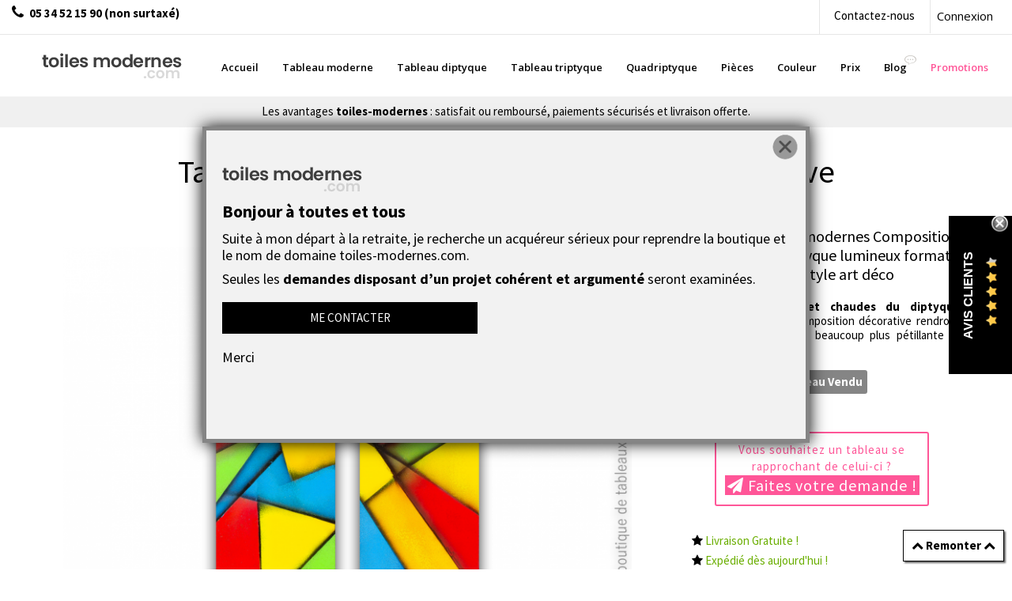

--- FILE ---
content_type: text/html; charset=utf-8
request_url: https://www.toiles-modernes.com/976-tableau-diptyque-colore-composition-decorative.html
body_size: 18963
content:
<!DOCTYPE HTML>
<!--[if lt IE 7]> <html class="no-js lt-ie9 lt-ie8 lt-ie7" lang="fr"><![endif]-->
<!--[if IE 7]><html class="no-js lt-ie9 lt-ie8 ie7" lang="fr"><![endif]-->
<!--[if IE 8]><html class="no-js lt-ie9 ie8" lang="fr"><![endif]-->
<!--[if gt IE 8]> <html class="no-js ie9" lang="fr"><![endif]-->
<html lang="fr">
	<head>
		<meta charset="utf-8" />
		<title>Tableau diptyque coloré : Composition décorative - Tableau Moderne</title>
		<meta property="og:title" content="Tableau diptyque coloré : Composition décorative - Tableau Moderne" />
		<meta name="description" content="Osez la couleur dans la maison avec Composition décorative, un diptyque multicolore moderne qui apportera de la bonne humeur et de la gaieté à votre pièce." />
		<meta property="og:description" content="Osez la couleur dans la maison avec Composition décorative, un diptyque multicolore moderne qui apportera de la bonne humeur et de la gaieté à votre pièce." />
		<meta name="robots" content="index,follow" />
		<meta name="viewport" content="width=device-width, minimum-scale=0.25, maximum-scale=1.6, initial-scale=1.0" />
		<meta name="apple-mobile-web-app-capable" content="yes" />
		<link rel="icon" type="image/vnd.microsoft.icon" href="/img/favicon.ico?1721124928" />
		<link rel="shortcut icon" type="image/x-icon" href="/img/favicon.ico?1721124928" />
		  <script type="text/javascript" src="https://ajax.googleapis.com/ajax/libs/jquery/2.1.3/jquery.min.js"></script><!-- Latest compiled and minified CSS -->
			<link rel="stylesheet" href="/themes/default-bootstrap/css/global.css" type="text/css" media="all" />
		
			<link rel="stylesheet" href="/themes/default-bootstrap/css/autoload/highdpi.css" type="text/css" media="all" />
		
			<link rel="stylesheet" href="/themes/default-bootstrap/css/autoload/responsive-tables.css" type="text/css" media="all" />
		
			<link rel="stylesheet" href="/themes/default-bootstrap/css/autoload/uniform.default.css" type="text/css" media="all" />
		
			<link rel="stylesheet" href="/themes/default-bootstrap/css/product.css" type="text/css" media="all" />
		
			<link rel="stylesheet" href="/themes/default-bootstrap/css/print.css" type="text/css" media="print" />
		
			<link rel="stylesheet" href="/js/jquery/plugins/fancybox/jquery.fancybox.css" type="text/css" media="all" />
		
			<link rel="stylesheet" href="/js/jquery/plugins/bxslider/jquery.bxslider.css" type="text/css" media="all" />
		
			<link rel="stylesheet" href="/modules/prestablog/views/css/default-module.css" type="text/css" media="all" />
		
			<link rel="stylesheet" href="/modules/socialsharing/css/socialsharing.css" type="text/css" media="all" />
		
			<link rel="stylesheet" href="/themes/default-bootstrap/css/modules/blockbanner/blockbanner.css" type="text/css" media="all" />
		
			<link rel="stylesheet" href="/themes/default-bootstrap/css/modules/blockcategories/blockcategories.css" type="text/css" media="all" />
		
			<link rel="stylesheet" href="/themes/default-bootstrap/css/modules/blockcontact/blockcontact.css" type="text/css" media="all" />
		
			<link rel="stylesheet" href="/themes/default-bootstrap/css/modules/blocknewsletter/blocknewsletter.css" type="text/css" media="all" />
		
			<link rel="stylesheet" href="/themes/default-bootstrap/css/modules/blocktags/blocktags.css" type="text/css" media="all" />
		
			<link rel="stylesheet" href="/themes/default-bootstrap/css/modules/blockuserinfo/blockuserinfo.css" type="text/css" media="all" />
		
			<link rel="stylesheet" href="/themes/default-bootstrap/css/modules/blockviewed/blockviewed.css" type="text/css" media="all" />
		
			<link rel="stylesheet" href="/themes/default-bootstrap/css/modules/productcomments/productcomments.css" type="text/css" media="all" />
		
			<link rel="stylesheet" href="/themes/default-bootstrap/css/modules/mailalerts/mailalerts.css" type="text/css" media="all" />
		
			<link rel="stylesheet" href="/themes/default-bootstrap/css/modules/productscategory/css/productscategory.css" type="text/css" media="all" />
		
			<link rel="stylesheet" href="/modules/pm_advancedtopmenu/views/css/pm_advancedtopmenu_base.css" type="text/css" media="all" />
		
			<link rel="stylesheet" href="/modules/pm_advancedtopmenu/views/css/pm_advancedtopmenu_product.css" type="text/css" media="all" />
		
			<link rel="stylesheet" href="/modules/pm_advancedtopmenu/views/css/pm_advancedtopmenu_global-1.css" type="text/css" media="all" />
		
			<link rel="stylesheet" href="/modules/pm_advancedtopmenu/views/css/pm_advancedtopmenu_advanced-1.css" type="text/css" media="all" />
		
			<link rel="stylesheet" href="/modules/pm_advancedtopmenu/views/css/pm_advancedtopmenu-1.css" type="text/css" media="all" />
		
			<link rel="stylesheet" href="/themes/default-bootstrap/css/modules/interestedinproduct/views/css/interested.css" type="text/css" media="all" />
		
			<link rel="stylesheet" href="/modules/wpzoom/css/wpzoom.css" type="text/css" media="all" />
		
			<link rel="stylesheet" href="/themes/default-bootstrap/css/product_list.css" type="text/css" media="all" />
		
			<link rel="stylesheet" href="/themes/default-bootstrap/css/modules/opartplannedpopup/css/style.css" type="text/css" media="all" />
		
	<link href="https://www.toiles-modernes.com/themes/default-bootstrap/css/custom.css" rel="stylesheet" />
	<script type="text/javascript">
var FancyboxI18nClose = 'Fermer';
var FancyboxI18nNext = 'Suivant';
var FancyboxI18nPrev = 'Pr&eacute;c&eacute;dent';
var PS_CATALOG_MODE = true;
var ajaxsearch = true;
var allowBuyWhenOutOfStock = false;
var attribute_anchor_separator = '-';
var attributesCombinations = [];
var availableLaterValue = '';
var availableNowValue = '';
var baseDir = 'https://www.toiles-modernes.com/';
var baseUri = 'https://www.toiles-modernes.com/';
var contentOnly = false;
var currencyBlank = 1;
var currencyFormat = 2;
var currencyRate = 1;
var currencySign = '€';
var currentDate = '2026-01-20 04:36:01';
var customerGroupWithoutTax = false;
var customizationFields = false;
var default_eco_tax = 0;
var displayList = false;
var displayPrice = 0;
var doesntExist = 'Ce produit n\'existe pas dans cette déclinaison. Vous pouvez néanmoins en sélectionner une autre.';
var doesntExistNoMore = 'Tableau Vendu';
var doesntExistNoMoreBut = 'avec ces options mais reste disponible avec d\'autres options';
var ecotaxTax_rate = 0;
var fieldRequired = 'Veuillez remplir tous les champs, puis enregistrer votre personnalisation';
var group_reduction = 0;
var idDefaultImage = 2091;
var id_lang = 1;
var id_product = 976;
var img_prod_dir = 'https://www.toiles-modernes.com/img/p/';
var img_ps_dir = 'https://www.toiles-modernes.com/img/';
var instantsearch = false;
var isGuest = 0;
var isLogged = 0;
var isMobile = false;
var jqZoomEnabled = false;
var maxQuantityToAllowDisplayOfLastQuantityMessage = 1;
var minimalQuantity = 1;
var noTaxForThisProduct = true;
var oosHookJsCodeFunctions = [];
var page_name = 'product';
var placeholder_blocknewsletter = 'Saisissez votre adresse e-mail';
var priceDisplayMethod = 0;
var priceDisplayPrecision = 2;
var productAvailableForOrder = true;
var productBasePriceTaxExcl = 130;
var productBasePriceTaxExcluded = 130;
var productHasAttributes = false;
var productPrice = 130;
var productPriceTaxExcluded = 130;
var productPriceWithoutReduction = 130;
var productReference = 'JCCR9002679';
var productShowPrice = false;
var productUnitPriceRatio = 0;
var product_fileButtonHtml = 'Ajouter';
var product_fileDefaultHtml = 'Aucun fichier sélectionné';
var product_specific_price = [];
var quantitiesDisplayAllowed = true;
var quantityAvailable = 0;
var quickView = false;
var reduction_percent = 0;
var reduction_price = 0;
var roundMode = 2;
var sharing_img = 'https://www.toiles-modernes.com/2091/tableau-diptyque-colore-composition-decorative.jpg';
var sharing_name = 'Tableau diptyque coloré : Composition décorative';
var sharing_url = 'https://www.toiles-modernes.com/976-tableau-diptyque-colore-composition-decorative.html';
var specific_currency = false;
var specific_price = 0;
var static_token = 'f32e8420a395951d4a84f86540101d66';
var stock_management = 1;
var taxRate = 0;
var token = 'f32e8420a395951d4a84f86540101d66';
var uploading_in_progress = 'Envoi en cours, veuillez patienter...';
var usingSecureMode = true;
</script>

		<script type="text/javascript" src="/js/jquery/jquery-1.11.0.min.js"></script>
		<script type="text/javascript" src="/js/jquery/jquery-migrate-1.2.1.min.js"></script>
		<script type="text/javascript" src="/js/jquery/plugins/jquery.easing.js"></script>
		<script type="text/javascript" src="/js/tools.js"></script>
		<script type="text/javascript" src="/themes/default-bootstrap/js/global.js"></script>
		<script type="text/javascript" src="/themes/default-bootstrap/js/autoload/10-bootstrap.min.js"></script>
		<script type="text/javascript" src="/themes/default-bootstrap/js/autoload/15-jquery.total-storage.min.js"></script>
		<script type="text/javascript" src="/themes/default-bootstrap/js/autoload/15-jquery.uniform-modified.js"></script>
		<script type="text/javascript" src="/js/jquery/plugins/fancybox/jquery.fancybox.js"></script>
		<script type="text/javascript" src="/js/jquery/plugins/jquery.idTabs.js"></script>
		<script type="text/javascript" src="/js/jquery/plugins/jquery.scrollTo.js"></script>
		<script type="text/javascript" src="/js/jquery/plugins/jquery.serialScroll.js"></script>
		<script type="text/javascript" src="/js/jquery/plugins/bxslider/jquery.bxslider.js"></script>
		<script type="text/javascript" src="/themes/default-bootstrap/js/product.js"></script>
		<script type="text/javascript" src="/modules/socialsharing/js/socialsharing.js"></script>
		<script type="text/javascript" src="/themes/default-bootstrap/js/tools/treeManagement.js"></script>
		<script type="text/javascript" src="/themes/default-bootstrap/js/modules/blocknewsletter/blocknewsletter.js"></script>
		<script type="text/javascript" src="/modules/productcomments/js/jquery.rating.pack.js"></script>
		<script type="text/javascript" src="/themes/default-bootstrap/js/modules/mailalerts/mailalerts.js"></script>
		<script type="text/javascript" src="/themes/default-bootstrap/js/modules/productscategory/js/productscategory.js"></script>
		<script type="text/javascript" src="/modules/pm_advancedtopmenu/views/js/pm_advancedtopmenu.js"></script>
		<script type="text/javascript" src="/modules/wpzoom/js/jquery.zoom-min.js"></script>
		<script type="text/javascript" src="/modules/wpzoom/js/wpzoom.js"></script>
		<script type="text/javascript" src="/modules/rcpganalytics/views/js/hook/RcAnalyticsEvents.js"></script>
		<script type="text/javascript" src="/modules/opartplannedpopup/js/script.js"></script>
		<script type="text/javascript" src="/js/jquery/plugins/jquery.cooki-plugin.js"></script>
			<meta property="og:type" content="product" />
<meta property="og:url" content="https://www.toiles-modernes.com/976-tableau-diptyque-colore-composition-decorative.html" />
<meta property="og:title" content="Tableau diptyque coloré : Composition décorative - Tableau Moderne" />
<meta property="og:site_name" content="Tableau Moderne" />
<meta property="og:description" content="Osez la couleur dans la maison avec Composition décorative, un diptyque multicolore moderne qui apportera de la bonne humeur et de la gaieté à votre pièce." />
<meta property="og:image" content="https://www.toiles-modernes.com/2091-large_default/tableau-diptyque-colore-composition-decorative.jpg" />
<meta property="product:pretax_price:amount" content="130" />
<meta property="product:pretax_price:currency" content="EUR" />
<meta property="product:price:amount" content="130" />
<meta property="product:price:currency" content="EUR" />

<link rel="alternate" type="application/rss+xml" title="Tableau diptyque coloré : Composition décorative - Tableau Moderne" href="https://www.toiles-modernes.com/modules/feeder/rss.php?id_category=37&amp;orderby=position&amp;orderway=desc" />	<!-- MODULE PM_AdvancedTopMenu || Presta-Module.com -->
<!--[if lt IE 8]>
<script type="text/javascript" src="https://www.toiles-modernes.com/modules/pm_advancedtopmenu/js/pm_advancedtopmenuiefix.js"></script>
<![endif]-->
<!-- /MODULE PM_AdvancedTopMenu || Presta-Module.com -->
	<link rel="amphtml" href="//www.toiles-modernes.com/module/wkamp/productamp?idProduct=976" />
<script type="text/javascript">$(document).ready(function(){$("a.interestedinproduct").fancybox({'type' : 'iframe','width': 600,'height': 600 });});</script>        <!-- Global site tag (gtag.js) - Google Analytics -->
    <script async src='https://www.googletagmanager.com/gtag/js?id=UA-12548890-1' data-keepinline></script>
    <script data-keepinline>
        
        window.dataLayer = window.dataLayer || [];
        function gtag(){dataLayer.push(arguments);}
        gtag('js', new Date());
        
    </script>
                <script type="text/javascript">
                    (function() {
                        window.sib = { equeue: [], client_key: "2om0auh2kaw5ry2guk491" };
                        /* OPTIONAL: email for identify request*/
                        window.sib.email_id = "";
                        window.sendinblue = {}; for (var j = ['track', 'identify', 'trackLink', 'page'], i = 0; i < j.length; i++) { (function(k) { window.sendinblue[k] = function() { var arg = Array.prototype.slice.call(arguments); (window.sib[k] || function() { var t = {}; t[k] = arg; window.sib.equeue.push(t);})(arg[0], arg[1], arg[2]);};})(j[i]);}var n = document.createElement("script"),i = document.getElementsByTagName("script")[0]; n.type = "text/javascript", n.id = "sendinblue-js", n.async = !0, n.src = "https://sibautomation.com/sa.js?key=" + window.sib.client_key, i.parentNode.insertBefore(n, i), window.sendinblue.page();
                    })();
                </script>
		<link rel="stylesheet" href="//maxcdn.bootstrapcdn.com/font-awesome/4.3.0/css/font-awesome.min.css">
		<!--[if IE 8]>
		<script src="https://oss.maxcdn.com/libs/html5shiv/3.7.0/html5shiv.js"></script>
		<script src="https://oss.maxcdn.com/libs/respond.js/1.3.0/respond.min.js"></script>
		<![endif]-->
		<link rel="canonical" href="https://www.toiles-modernes.com/976-tableau-diptyque-colore-composition-decorative.html" />
					<link rel="apple-touch-icon" sizes="57x57" href="/apple-icon-57x57.png">
<link rel="apple-touch-icon" sizes="60x60" href="/apple-icon-60x60.png">
<link rel="apple-touch-icon" sizes="72x72" href="/apple-icon-72x72.png">
<link rel="apple-touch-icon" sizes="76x76" href="/apple-icon-76x76.png">
<link rel="apple-touch-icon" sizes="114x114" href="/apple-icon-114x114.png">
<link rel="apple-touch-icon" sizes="120x120" href="/apple-icon-120x120.png">
<link rel="apple-touch-icon" sizes="144x144" href="/apple-icon-144x144.png">
<link rel="apple-touch-icon" sizes="152x152" href="/apple-icon-152x152.png">
<link rel="apple-touch-icon" sizes="180x180" href="/apple-icon-180x180.png">
<link rel="icon" type="image/png" sizes="192x192"  href="/android-icon-192x192.png">
<link rel="icon" type="image/png" sizes="32x32" href="/favicon-32x32.png">
<link rel="icon" type="image/png" sizes="96x96" href="/favicon-96x96.png">
<link rel="icon" type="image/png" sizes="16x16" href="/favicon-16x16.png">
<link href="https://fonts.googleapis.com/css?family=Open+Sans:300,400,700,800" rel="stylesheet">
<link rel="manifest" href="/manifest.json">
<meta name="msapplication-TileColor" content="#ffffff">
<meta name="msapplication-TileImage" content="/ms-icon-144x144.png">
<meta name="theme-color" content="#ffffff">

    </head>
	<body id="product" class="product product-976 product-tableau-diptyque-colore-composition-decorative category-37 category-galerie-tableaux-modernes hide-left-column hide-right-column lang_fr isNotLogged">
					<div id="page">
			<div class="header-containe">
				<header id="header">
					<div class="banner">
						<div class="container-X3 container-fluid">
							<div class="row">
								
								<!-- Block user information module NAV  -->
<div class="header_user_info">
			<a class="login" href="https://www.toiles-modernes.com/mon-compte" rel="nofollow" title="Identifiez-vous">
			Connexion
		</a>
	</div>
<!-- /Block usmodule NAV -->
<div id="contact-link">
	<a href="https://www.toiles-modernes.com/contactez-toiles-modernes-boutique-galerie-art" title="Contactez-nous">Contactez-nous</a>
</div>
	<span class="shop-phone">
		<i class="icon-phone"></i><strong>05 34 52 15 90 (non surtaxé)</strong>
	</span>

							<div class="lienstopright"></div>	
							</div>
						</div>
					</div>
					<div class="bg-top-header">
						<div class="container-X2 positionX container-fluid">
							<div class="row">

								<div id="header_logo">
									<a href="https://www.toiles-modernes.com/" title="Tableau Moderne">
									<img class="logo img-responsive" src="/img/logo_tm.png" alt="Tableaux Modernes abstraits contemporains" Title="Achat Tableau Moderne design"/>
									</a>
                                   
								</div>
							
																
								<!-- MODULE PM_AdvancedTopMenu || Presta-Module.com -->
</div><div class="clear"></div><div id="_desktop_top_menu" class="adtm_menu_container ">
	<div id="adtm_menu" data-open-method="1">
		<div id="adtm_menu_inner" class="clearfix advtm_open_on_hover">
			<ul id="menu">
								<li class="li-niveau1 advtm_menu_toggle">
					<a class="a-niveau1 adtm_toggle_menu_button"><span class="advtm_menu_span adtm_toggle_menu_button_text">Menu</span></a>
				</li>
																		
																																	<li class="li-niveau1 advtm_menu_27 menuHaveNoMobileSubMenu">
													<a href="/" title="Accueil"  class=" a-niveau1" ><span class="advtm_menu_span advtm_menu_span_27">Accueil</span></a>
																</li>
																			
																																	<li class="li-niveau1 advtm_menu_7 menuHaveNoMobileSubMenu">
													<a href="https://www.toiles-modernes.com/13-tableau-un-cadre" title="Tableau moderne"  class=" a-niveau1"  data-type="category" data-id="13"><span class="advtm_menu_span advtm_menu_span_7">Tableau moderne</span></a>
																</li>
																			
																																	<li class="li-niveau1 advtm_menu_8 menuHaveNoMobileSubMenu">
													<a href="https://www.toiles-modernes.com/14-tableau-diptyque" title="Tableau diptyque"  class=" a-niveau1"  data-type="category" data-id="14"><span class="advtm_menu_span advtm_menu_span_8">Tableau diptyque</span></a>
																</li>
																			
																																	<li class="li-niveau1 advtm_menu_9 menuHaveNoMobileSubMenu">
													<a href="https://www.toiles-modernes.com/15-triptyque" title="Tableau triptyque"  class=" a-niveau1"  data-type="category" data-id="15"><span class="advtm_menu_span advtm_menu_span_9">Tableau triptyque</span></a>
																</li>
																			
																																	<li class="li-niveau1 advtm_menu_10 menuHaveNoMobileSubMenu">
													<a href="https://www.toiles-modernes.com/36-tableaux-quadriptyque" title="Quadriptyque"  class=" a-niveau1"  data-type="category" data-id="36"><span class="advtm_menu_span advtm_menu_span_10">Quadriptyque</span></a>
																</li>
																			
																																																								<li class="li-niveau1 advtm_menu_36 sub">
													<a href="https://www.toiles-modernes.com/39-tableaux-lieux-et-pieces" title="Pi&egrave;ces"  class=" a-niveau1"  data-type="category" data-id="39"><span class="advtm_menu_span advtm_menu_span_36">Pi&egrave;ces</span><!--[if gte IE 7]><!--></a>
																	<!--<![endif]--><!--[if lte IE 6]><table><tr><td><![endif]-->
					<div class="adtm_sub">
													<table class="columnWrapTable">
							<tr>
																							
																<td class="adtm_column_wrap_td advtm_column_wrap_td_15">
									<div class="adtm_column_wrap advtm_column_wrap_15">
																			<div class="adtm_column_wrap_sizer">&nbsp;</div>
																																																												<div class="adtm_column adtm_column_20">
																																		<span class="column_wrap_title">
																									<a href="https://www.toiles-modernes.com/40-tableaux-pour-chambre" title="Tableau pour chambre &agrave; coucher"  class=""  data-type="category" data-id="40">Tableau pour chambre &agrave; coucher</a>
																							</span>
																																																									</div>
																																																																																	<div class="adtm_column adtm_column_21">
																																		<span class="column_wrap_title">
																									<a href="https://www.toiles-modernes.com/41-tableaux-pour-le-bureau" title="Tableaux bureau et lieux de travail"  class=""  data-type="category" data-id="41">Tableaux bureau et lieux de travail</a>
																							</span>
																																																									</div>
																																																																																	<div class="adtm_column adtm_column_22">
																																		<span class="column_wrap_title">
																									<a href="https://www.toiles-modernes.com/42-tableau-salon-et-piece-a-vivre" title="Tableau salon et pi&egrave;ce &agrave; vivre"  class=""  data-type="category" data-id="42">Tableau salon et pi&egrave;ce &agrave; vivre</a>
																							</span>
																																																									</div>
																																																																																	<div class="adtm_column adtm_column_23">
																																		<span class="column_wrap_title">
																									<a href="https://www.toiles-modernes.com/43-tableaux-salle-a-manger" title="Tableaux pour salon et salle &agrave; manger"  class=""  data-type="category" data-id="43">Tableaux pour salon et salle &agrave; manger</a>
																							</span>
																																																									</div>
																																																																																	<div class="adtm_column adtm_column_24">
																																		<span class="column_wrap_title">
																									<a href="https://www.toiles-modernes.com/44-tableaux-pour-couloir" title="Tableaux couloir et espaces de passage"  class=""  data-type="category" data-id="44">Tableaux couloir et espaces de passage</a>
																							</span>
																																																									</div>
																																																</div>
								</td>
																						</tr>
						</table>
												</div>
					<!--[if lte IE 6]></td></tr></table></a><![endif]-->
										</li>
																			
																																																								<li class="li-niveau1 advtm_menu_37 sub">
													<a href="https://www.toiles-modernes.com/5-couleur" title="Couleur"  class=" a-niveau1"  data-type="category" data-id="5"><span class="advtm_menu_span advtm_menu_span_37">Couleur</span><!--[if gte IE 7]><!--></a>
																	<!--<![endif]--><!--[if lte IE 6]><table><tr><td><![endif]-->
					<div class="adtm_sub">
													<table class="columnWrapTable">
							<tr>
																							
																<td class="adtm_column_wrap_td advtm_column_wrap_td_16">
									<div class="adtm_column_wrap advtm_column_wrap_16">
																			<div class="adtm_column_wrap_sizer">&nbsp;</div>
																																																												<div class="adtm_column adtm_column_25">
																																		<span class="column_wrap_title">
																									<a href="https://www.toiles-modernes.com/10-tableaux-verts" title="Tableaux Verts"  class=""  data-type="category" data-id="10">Tableaux Verts</a>
																							</span>
																																																									</div>
																																																																																	<div class="adtm_column adtm_column_26">
																																		<span class="column_wrap_title">
																									<a href="https://www.toiles-modernes.com/34-tableaux-jaunes" title="Tableaux Jaunes"  class=""  data-type="category" data-id="34">Tableaux Jaunes</a>
																							</span>
																																																									</div>
																																																																																	<div class="adtm_column adtm_column_27">
																																		<span class="column_wrap_title">
																									<a href="https://www.toiles-modernes.com/32-tableaux-oranges" title="Tableaux Oranges"  class=""  data-type="category" data-id="32">Tableaux Oranges</a>
																							</span>
																																																									</div>
																																																																																	<div class="adtm_column adtm_column_28">
																																		<span class="column_wrap_title">
																									<a href="https://www.toiles-modernes.com/35-tableaux-blancs" title="Tableaux Blancs"  class=""  data-type="category" data-id="35">Tableaux Blancs</a>
																							</span>
																																																									</div>
																																																																																	<div class="adtm_column adtm_column_31">
																																		<span class="column_wrap_title">
																									<a href="https://www.toiles-modernes.com/20-tableaux-pastels" title="Tableaux Pastels"  class=""  data-type="category" data-id="20">Tableaux Pastels</a>
																							</span>
																																																									</div>
																																																																																	<div class="adtm_column adtm_column_33">
																																		<span class="column_wrap_title">
																									<a href="https://www.toiles-modernes.com/7-tableaux-rouges" title="Tableaux Rouges"  class=""  data-type="category" data-id="7">Tableaux Rouges</a>
																							</span>
																																																									</div>
																																																</div>
								</td>
																															
																<td class="adtm_column_wrap_td advtm_column_wrap_td_19">
									<div class="adtm_column_wrap advtm_column_wrap_19">
																			<div class="adtm_column_wrap_sizer">&nbsp;</div>
																																																												<div class="adtm_column adtm_column_29">
																																		<span class="column_wrap_title">
																									<a href="https://www.toiles-modernes.com/22-autres-couleurs" title="Autre couleur"  class=""  data-type="category" data-id="22">Autre couleur</a>
																							</span>
																																																									</div>
																																																																																	<div class="adtm_column adtm_column_30">
																																		<span class="column_wrap_title">
																									<a href="https://www.toiles-modernes.com/21-tableaux-marrons" title="Tableaux Marrons"  class=""  data-type="category" data-id="21">Tableaux Marrons</a>
																							</span>
																																																									</div>
																																																																																	<div class="adtm_column adtm_column_32">
																																		<span class="column_wrap_title">
																									<a href="https://www.toiles-modernes.com/19-tableaux-noirs" title="Tableaux Noirs"  class=""  data-type="category" data-id="19">Tableaux Noirs</a>
																							</span>
																																																									</div>
																																																																																	<div class="adtm_column adtm_column_34">
																																		<span class="column_wrap_title">
																									<a href="https://www.toiles-modernes.com/8-tableaux-bleus" title="Tableaux Bleus"  class=""  data-type="category" data-id="8">Tableaux Bleus</a>
																							</span>
																																																									</div>
																																																																																	<div class="adtm_column adtm_column_35">
																																		<span class="column_wrap_title">
																									<a href="https://www.toiles-modernes.com/11-tableaux-gris" title="Tableaux Gris"  class=""  data-type="category" data-id="11">Tableaux Gris</a>
																							</span>
																																																									</div>
																																				<p><strong>Tableau couleur</strong>&nbsp;: pour correspondre &agrave; votre d&eacute;coration int&eacute;rieur et votre style</p>
																																																												</div>
								</td>
																						</tr>
						</table>
												</div>
					<!--[if lte IE 6]></td></tr></table></a><![endif]-->
										</li>
																			
																																																								<li class="li-niveau1 advtm_menu_14 sub">
													<a href="https://www.toiles-modernes.com/23-tableaux-prix" title="Prix"  class=" a-niveau1"  data-type="category" data-id="23"><span class="advtm_menu_span advtm_menu_span_14">Prix</span><!--[if gte IE 7]><!--></a>
																	<!--<![endif]--><!--[if lte IE 6]><table><tr><td><![endif]-->
					<div class="adtm_sub">
													<table class="columnWrapTable">
							<tr>
																							
																<td class="adtm_column_wrap_td advtm_column_wrap_td_3">
									<div class="adtm_column_wrap advtm_column_wrap_3">
																			<div class="adtm_column_wrap_sizer">&nbsp;</div>
																																																												<div class="adtm_column adtm_column_15">
																																		<span class="column_wrap_title">
																									<a href="https://www.toiles-modernes.com/24-tableaux-a-moins-de-50-euros" title="Tableaux &agrave; moins de 50 euros"  class=""  data-type="category" data-id="24">Tableaux &agrave; moins de 50 euros</a>
																							</span>
																																																									</div>
																																																																																	<div class="adtm_column adtm_column_16">
																																		<span class="column_wrap_title">
																									<a href="https://www.toiles-modernes.com/25-tableaux-entre-50-et-100-euros" title="Tableaux entre 50 et 100 euros"  class=""  data-type="category" data-id="25">Tableaux entre 50 et 100 euros</a>
																							</span>
																																																									</div>
																																																																																	<div class="adtm_column adtm_column_18">
																																		<span class="column_wrap_title">
																									<a href="https://www.toiles-modernes.com/27-tableaux-au-dessus-de-400-euros" title="Tableaux au dessus de 400 euros"  class=""  data-type="category" data-id="27">Tableaux au dessus de 400 euros</a>
																							</span>
																																																									</div>
																																																																																	<div class="adtm_column adtm_column_17">
																																		<span class="column_wrap_title">
																									<a href="https://www.toiles-modernes.com/26-tableaux-entre-100-et-400-euros" title="Tableaux entre 100 et 400 euros"  class=""  data-type="category" data-id="26">Tableaux entre 100 et 400 euros</a>
																							</span>
																																																									</div>
																																				<p>Des <strong>tableaux pas chers</strong> abstraits pour d&eacute;corer votre int&eacute;rieur sans limite.</p>
																																																												</div>
								</td>
																						</tr>
						</table>
												</div>
					<!--[if lte IE 6]></td></tr></table></a><![endif]-->
										</li>
																			
																																	<li class="li-niveau1 advtm_menu_29 menuHaveNoMobileSubMenu">
													<a href="/blog" title="Blog"  class=" a-niveau1" ><span class="advtm_menu_span advtm_menu_span_29">Blog</span></a>
																</li>
																			
																																	<li class="li-niveau1 advtm_menu_15 menuHaveNoMobileSubMenu">
													<a href="/promotions" title="Promotions"  class=" a-niveau1" ><span class="advtm_menu_span advtm_menu_span_15">Promotions</span></a>
																</li>
												</ul>
		</div>
	</div>
</div>
<div><!-- /MODULE PM_AdvancedTopMenu || Presta-Module.com -->

															</div>
						</div>
					</div>

					<div class="av-top">Les avantages <b>toiles-modernes</b> : satisfait ou remboursé, paiements sécurisés et livraison offerte.</div>
				</header>
			</div>

							<div class="container content-container">						
			<div class="columns-containe">
				<div id="columns" class="containe">
											
<!-- Breadcrumb -->
<div class="breadcrumb clearfix">
	<a class="home" href="https://www.toiles-modernes.com/" title="retour &agrave; Accueil"><i class="icon-home"></i></a>
			<span class="navigation-pipe">&gt;</span>
					<span class="navigation_page"><span itemscope itemtype="http://data-vocabulary.org/Breadcrumb"><a itemprop="url" href="https://www.toiles-modernes.com/37-galerie-tableaux-modernes" title="Galerie Tableaux Modernes" ><span itemprop="title">Galerie Tableaux Modernes</span></a></span><span class="navigation-pipe">></span>Tableau diptyque coloré : Composition décorative</span>
			</div>
<!-- /Breadcrumb -->

					

					<div class="">
										</div>

					<div class="row fit"><div id="center_column" class="center_column col-xs-12 col-sm-12">

							<div itemscope itemtype="http://schema.org/Product">
			<h1 itemprop="name">Tableau diptyque coloré : Composition décorative</h1>
	<div class="primary_block row">
					<div class="container">
				<div class="top-hr"></div>
			</div>
								<!-- left infos-->
		<div class="pb-left-column col-xs-12 col-sm-6 col-md-8">
			<!-- product img-->
			<div id="image-block" class="clearfix">
																	<span id="view_full_size">
																																													
													<img id="bigpic" itemprop="image" src="https://www.toiles-modernes.com/2091-large_default/Art-d%25C3%25A9co-avec-une-cr%25C3%25A9ation-color%25C3%25A9e-A-Composition-d%25C3%25A9corative.jpg" title="Art déco avec une création colorée : Composition décorative" alt="Art déco avec une création colorée : Composition décorative" width="745" height="496"/>
															<span class="span_link no-print">Agrandir l&#039;image</span>
																		</span>
							</div> <!-- end image-block -->
													<!-- Data sheet --><p class="text-center"><strong>Dimensions du tableau : 
																														2 x30 cm x 
																																																												2x80 cm
																																																																																																																																																																																																																																							</strong></p>
							<!--end Data sheet -->
													<!-- thumbnails -->
				<div id="views_block" class="clearfix ">
										<div id="thumbs_list">
						<ul id="thumbs_list_frame">
																																																																																																			<li id="thumbnail_2091">
									<a href="https://www.toiles-modernes.com/2091-thickbox_default/Art-d%C3%A9co-avec-une-cr%C3%A9ation-color%C3%A9e-A-Composition-d%C3%A9corative.jpg"	data-fancybox-group="other-views" class="fancybox shown" title="Art déco avec une création colorée : Composition décorative">
										<img class="img-responsive" id="thumb_2091" src="https://www.toiles-modernes.com/2091-cart_default/Art-d%C3%A9co-avec-une-cr%C3%A9ation-color%C3%A9e-A-Composition-d%C3%A9corative.jpg" alt="Art déco avec une création colorée : Composition décorative" title="Art déco avec une création colorée : Composition décorative" height="80" width="80" itemprop="image" />
									</a>
								</li>
																																																																																													<li id="thumbnail_2092" class="last">
									<a href="https://www.toiles-modernes.com/2092-thickbox_default/Cr%C3%A9ations-color%C3%A9es-contemporaines-pr%C3%AAtes-%C3%A0-%C3%AAtre-pos%C3%A9es--A-Composition-d%C3%A9corative.jpg"	data-fancybox-group="other-views" class="fancybox" title="Créations colorées contemporaines prêtes à être posées  : Composition décorative">
										<img class="img-responsive" id="thumb_2092" src="https://www.toiles-modernes.com/2092-cart_default/Cr%C3%A9ations-color%C3%A9es-contemporaines-pr%C3%AAtes-%C3%A0-%C3%AAtre-pos%C3%A9es--A-Composition-d%C3%A9corative.jpg" alt="Créations colorées contemporaines prêtes à être posées  : Composition décorative" title="Créations colorées contemporaines prêtes à être posées  : Composition décorative" height="80" width="80" itemprop="image" />
									</a>
								</li>
																			</ul>
					</div> <!-- end thumbs_list -->
									</div> <!-- end views-block -->
				<!-- end thumbnails -->
						<p class="rassuProduit"> <span class="fa fa-check-square-o"></span> Certificat d’authenticité de l’oeuvre <span class="fa fa-check-square-o"></span> Peint de tous les cotés <span class="fa fa-check-square-o"></span> Peut être nettoyé avec un chiffon humide <span class="fa fa-check-square-o"></span> Châssis bois <span class="fa fa-check-square-o"></span> Prêt à poser (fixation installée au dos)</p>
							<p class="resetimg clear no-print">
					<span id="wrapResetImages" style="display: none;">
						<a href="https://www.toiles-modernes.com/976-tableau-diptyque-colore-composition-decorative.html" name="resetImages">
							<i class="icon-repeat"></i>
							Afficher toutes les images
						</a>
					</span>
				</p>
					</div> <!-- end pb-left-column -->
		<!-- end left infos-->
		<!-- pb-right-column-->
		<div class="pb-right-column col-xs-12 col-sm-6 col-md-4">
						<!-- add to cart form-->
			<form id="buy_block" action="https://www.toiles-modernes.com/panier" method="post">
				<!-- hidden datas -->
				<p class="hidden">
					<input type="hidden" name="token" value="f32e8420a395951d4a84f86540101d66" />
					<input type="hidden" name="id_product" value="976" id="product_page_product_id" />
					<input type="hidden" name="add" value="1" />
					<input type="hidden" name="id_product_attribute" id="idCombination" value="" />
				</p>
				<div class="box-info-product">
			<div>
									<p id="product_condition" style="display:none">
				<label>&Eacute;tat : </label>
									<link itemprop="itemCondition" href="http://schema.org/NewCondition"/>
					<span class="editable">Nouveau</span>
							</p>
						</div>
							<div id="short_description_block">
											<div id="short_description_content" class="" itemprop="description"><h2>Tableaux colorés modernes Composition décorative - Diptyque lumineux format vertical style art déco</h2>
<p>Les <strong>couleurs vives et chaudes du diptyque</strong> multicolore moderne Composition décorative rendront votre décoration murale beaucoup plus pétillante et plus gaie.</p></div>
					
					<!---->
				</div> <!-- end short_description_block -->
						<!-- availability or doesntExist -->
			<p class="text-center" id="availability_statu" style="display: non;">
				
				
				<span id="availability_value"  class="warning_inline">
				  						  Tableau Vendu
					  				</span>
			</p>
							
				<p></p>
						<p id="availability_date" style="display: none;">
				<span id="availability_date_label">Date de disponibilit&eacute;:</span>
				<span id="availability_date_value">0000-00-00</span>
			</p>
			<!-- Out of stock hook -->
			<div id="oosHook">
				
			</div>
					<div class="content_prices clearfix text-center">
						 
						
						<div class="clear"></div>
					</div> <!-- end content_prices -->
					<div class="product_attributes clearfix">
						<!-- quantity wanted -->
												<!-- minimal quantity wanted -->
						<p id="minimal_quantity_wanted_p" style="display: none;">
							La quantit&eacute; minimale pour pouvoir commander ce produit est <b id="minimal_quantity_label">1</b>
						</p>
											</div> <!-- end product_attributes -->
					<div class="box-cart-bottom">					
						<div class="unvisible">
							<p id="add_to_cart" class="buttons_bottom_block no-print">
								<button type="submit" name="Submit" class="exclusive">
									<span>Ajouter au panier</span>
								</button>
							</p>
						</div>
						
						<style type="text/css">
	div#interest a{color:#fff;background-color:#ff5698;border:2px solid #ff5698}
	div#interest a:hover{color:#a5a5a5;background-color:#fff;border:2px solid #a5a5a5}
</style>
<div id="interest">
	<a href="https://www.toiles-modernes.com/module/interestedinproduct/form?id_product=976&content_only=1" id="inter-btn" class="btn btn-default btn-block interestedinproduct" title="Nous vous contacterons dans les plus brefs délais">Vous souhaitez un tableau se rapprochant de celui-ci ? <br/><span id="choix"><i class="fa fa-paper-plane" aria-hidden="true"></i> Faites votre demande !</span>  </a>
</div>
						<div class="rassureMoi rtei">	
							<p> <span class="fa fa-star"></span> <span class="enavant">Livraison Gratuite !</span></p>
                            <p> <span class="fa fa-star"></span> <span class="enavant">Expédié dès aujourd'hui !</span></p>
							<p> <span class="fa fa-star"></span> 99% de clients contents</p>
							<p> <span class="fa fa-star"></span> Satisfait ou remboursé</p>
							<p> <span class="fa fa-star"></span> Œuvre unique côtée Drouot</p>
						</div>
					</div> <!-- end box-cart-bottom -->
				</div> <!-- end box-info-product -->
			</form>
						
							<!-- usefull links-->
				<div class="commandeTel"><p class="">Commander vos tableaux abstraits contemporains par téléphone :<br /><a href="tel:05 34 52 15 90"><span class="fa fa-phone"></span> 05 34 52 15 90</a></p></div>
				<ul id="usefull_link_block" class="clearfix no-print">
						<p class="socialsharing_product list-inline no-print">
					<button data-type="twitter" type="button" class="btn btn-default btn-twitter social-sharing">
				<i class="icon-twitter"></i><!--  Tweet -->
				<!-- <img src="https://www.toiles-modernes.com/modules/socialsharing/img/twitter.gif" alt="Tweet" /> -->
			</button>
							<button data-type="facebook" type="button" class="btn btn-default btn-facebook social-sharing">
				<i class="icon-facebook"></i><!--  Partager -->
				<!-- <img src="https://www.toiles-modernes.com/modules/socialsharing/img/facebook.gif" alt="Facebook Like" /> -->
			</button>
							<button data-type="google-plus" type="button" class="btn btn-default btn-google-plus social-sharing">
				<i class="icon-google-plus"></i><!--  Google+ -->
				<!-- <img src="https://www.toiles-modernes.com/modules/socialsharing/img/google.gif" alt="Google Plus" /> -->
			</button>
							<button data-type="pinterest" type="button" class="btn btn-default btn-pinterest social-sharing">
				<i class="icon-pinterest"></i><!--  Pinterest -->
				<!-- <img src="https://www.toiles-modernes.com/modules/socialsharing/img/pinterest.gif" alt="Pinterest" /> -->
			</button>
			</p>
					<li class="print">
						<a href="javascript:print();">
							Imprimer
						</a>
					</li>
									</ul>
						
		</div> <!-- end pb-right-column-->
	</div> <!-- end primary_block -->
	<div class="row">
		<!-- center infos -->
		<div class="pb-center-column col-xs-12 col-sm-12">
		</div>
		<!-- end center infos-->
	</div>
						<!-- Data sheet -->
			<section class="page-product-box">
				<span class="page-product-heading">Fiche technique</span>
				<table class="table-data-sheet">
					<tr class="odd">
							<td>R&eacute;f&eacute;rence :</td>
							<td>JCCR9002679</td>
					</tr>
										
					<tr class="even">
													<td>Largeur totale en cm</td>
							<td>2 x30</td>
											</tr>
					
										
					<tr class="odd">
													<td>Hauteur totale en cm</td>
							<td>2x80</td>
											</tr>
					
										
					<tr class="even">
													<td>Profondeur en cm</td>
							<td>1,5</td>
											</tr>
					
										
					<tr class="odd">
													<td>Couleur</td>
							<td>Autres couleurs</td>
											</tr>
					
										
					<tr class="even">
													<td>Technique</td>
							<td>Acrylique</td>
											</tr>
					
										
					<tr class="odd">
													<td>Artiste</td>
							<td>Joëlle Caria</td>
											</tr>
					
										
					<tr class="even">
													<td>Format</td>
							<td>Portrait</td>
											</tr>
					
										
					<tr class="odd">
													<td>Nombre de parties du tableau</td>
							<td>2 cadres</td>
											</tr>
					
										
					<tr class="even">
													<td>Taille</td>
							<td>Moyen</td>
											</tr>
					
									</table>
			</section>
			<!--end Data sheet -->
							<!-- More info -->
			<section class="page-product-box">
				<span class="page-product-heading">En savoir plus</span>									<!-- full description -->
					<div  class="rte"><h3>Habillez vos murs avec des tableaux colorés modernes comme ce diptyque de style art déco flamboyant intitulé Composition décorative.</h3>
<p>De plus en plus, émerge en nous un besoin de beauté, d’élégance et d’intemporalité afin de nous rassurer et de nous sécuriser. Le diptyque coloré Composition décorative est une autre belle manière d’accéder au bonheur.</p>
<p>Les <strong>accessoires décoratifs</strong> sont des éléments essentiels de la décoration d’intérieur.</p>
<p>Ces deux peintures sur toiles multicolores sont idéales pour voir la vie en rose sans broyer du noir.</p>
<p>En plus, c’est une œuvre moderne colorée qui s’invite partout : au salon comme dans le bureau, dans la chambre ou la cuisine et à la salle à manger.</p>
<p>Alors, n’attendez plus pour plonger dans la couleur ! Avec ces deux <strong>créations modernes</strong>, composer sa décoration murale colorée devient un vrai jeu d’enfant….</p>
<p>Des <strong>tableaux polychromes</strong> de style art déco flamboyant qui ne laissera personne indifférent.</p>
<p>Les tonalités chaudes et puissantes de ce diptyque moderne donnera du caractère et du raffinement à votre pièce avec une ambiance super cocooning.</p>
<p>Et en plus, l’artiste qui a créée ces tableaux, veut à rendre l’art accessible et propose ce diptyque coloré à un prix super abordable.</p>
<p>Une œuvre moderne rouge, jaune, orange, bleu, vert...où l’on retrouve ce besoin extraordinaire de l’artiste d’offrir vie et beauté dans chacune de ses peintures.</p>
<p>Le tableau Un monde fou est réalisé seulement qu’en 1 seul exemplaire. Rien à voir avec ces tableaux en série des magasins de bricolage ou sur Internet où vous pouvez mettre dans le panier 10, 100, 1000...tableaux.</p>
<p>Joëlle Caria est une peintre française cotée qui est le Dictionnaire Larousse des Cotations Drouot depuis 2011 (<a href="https://caria.guidarts.com/">voir cote</a>).</p>
<p>Un certificat d’authenticité avec toutes les références du <strong>diptyque moderne</strong> atteste de son unicité.</p>
<p>La plasticienne a utilisé de la peinture acrylique extra fine haut de gamme pour réaliser cette réalisation moderne.</p>
<p>La finition de ces <strong>toiles colorées</strong> est optimale, 2 couches de vernis acrylique haut de gamme protègent l'oeuvre dans le temps des UV et facilitent l'entretien du tableau (un simple chiffon doux suffit).</p>
<p>Le support est composé d’une toile en 100% coton tendue sur un châssis en bois avec le format suivant : 2x(80x30 cm).</p>
<p>Un crochet de suspension est déjà fixé au dos du cadre en bois pour une pose ultra rapide.</p>
<p>Toute reproduction est formellement interdite sous peine de poursuites judiciaires. La galerie Toiles-Modernes.com jouit du droit exclusif d'autoriser ou d'interdire la reproduction de <strong>l'oeuvre Composition décorative</strong>.</p>
<p></p>
<p></p>
<p></p>
<p></p></div>
			</section>
			<section class="page-product-box">
				<span class="page-product-heading">Ce tableau moderne est présent dans les catégories suivantes :</span>
					<!-- full description -->
					<div  class="rte">
					 					    <h4><a href="https://www.toiles-modernes.com/37-galerie-tableaux-modernes" title="Galerie Tableaux Modernes">Galerie Tableaux Modernes</a></h4>
											</div>
			</section>
			<!--end  More info -->
				<p class="boldRed text-center questionConseil"><a href="tel:05 34 52 15 90">Une question, un conseil pour votre commande de tableaux ? 05 34 52 15 90</a></p>
		<!--HOOK_PRODUCT_TAB -->
		<section class="page-product-box" id="hook-product-tab">
			
				<!-- breadcrumbs -->
			<div style="display:none">
			Path:
		
		    <span itemscope itemtype="http://data-vocabulary.org/Breadcrumb"><a href="http://www.toiles-modernes.com/" itemprop="url" title="Return to Home"><span itemprop="title">Home</span></a></span>
		    
	        <span class="navigation-pipe" >&gt;</span>
	        	            <span itemscope itemtype="http://data-vocabulary.org/Breadcrumb"> <a itemprop="url" href="https://www.toiles-modernes.com/37-galerie-tableaux-modernes" title="Galerie Tableaux Modernes"><span itemprop="title">Galerie Tableaux Modernes</span></a> </span> <span class="navigation-pipe"> > </span> <span itemscope itemtype="http://data-vocabulary.org/Breadcrumb"><span itemprop="title">Tableau diptyque coloré : Composition décorative</span></span>
	        

		</div>
    <div class="clear"></div>		</section>
		<!--end HOOK_PRODUCT_TAB -->
				<section class="page-product-box blockproductscategory">
	<span class="productscategory_h3 page-product-heading">30 autres produits dans la même catégorie :</span>
	<div id="productscategory_list" class="clearfix">
		<ul id="bxslider1" class="bxslider clearfix">
					<li class="product-box item">
				<a href="https://www.toiles-modernes.com/339-tableaux-modernes-fireworks-triptyque-contemporain.html" class="lnk_img product-image" title="Tableau FIREWORKS (triptyque contemporain) moderne"><img src="https://www.toiles-modernes.com/314-home_default/tableaux-modernes-fireworks-triptyque-contemporain.jpg" alt="Tableau FIREWORKS (triptyque contemporain) moderne" /></a>

				<h5 class="product-name">
					<a href="https://www.toiles-modernes.com/339-tableaux-modernes-fireworks-triptyque-contemporain.html" title="Tableau FIREWORKS (triptyque contemporain) moderne">Tableau...</a>
				</h5>
								<br />
							</li>
					<li class="product-box item">
				<a href="https://www.toiles-modernes.com/340-declaration-tableau-rouge.html" class="lnk_img product-image" title="Tableau DECLARATION (tableau rouge) moderne"><img src="https://www.toiles-modernes.com/319-home_default/declaration-tableau-rouge.jpg" alt="Tableau DECLARATION (tableau rouge) moderne" /></a>

				<h5 class="product-name">
					<a href="https://www.toiles-modernes.com/340-declaration-tableau-rouge.html" title="Tableau DECLARATION (tableau rouge) moderne">Tableau...</a>
				</h5>
								<br />
							</li>
					<li class="product-box item">
				<a href="https://www.toiles-modernes.com/347-happy-journey-tableau-rouge.html" class="lnk_img product-image" title="Tableau HAPPY JOURNEY (tableau rouge) moderne"><img src="https://www.toiles-modernes.com/356-home_default/happy-journey-tableau-rouge.jpg" alt="Tableau HAPPY JOURNEY (tableau rouge) moderne" /></a>

				<h5 class="product-name">
					<a href="https://www.toiles-modernes.com/347-happy-journey-tableau-rouge.html" title="Tableau HAPPY JOURNEY (tableau rouge) moderne">Tableau...</a>
				</h5>
								<br />
							</li>
					<li class="product-box item">
				<a href="https://www.toiles-modernes.com/348-toile-moderne-flowering-tableau-rouge.html" class="lnk_img product-image" title="Tableau FLOWERING (tableau rouge) moderne"><img src="https://www.toiles-modernes.com/359-home_default/toile-moderne-flowering-tableau-rouge.jpg" alt="Tableau FLOWERING (tableau rouge) moderne" /></a>

				<h5 class="product-name">
					<a href="https://www.toiles-modernes.com/348-toile-moderne-flowering-tableau-rouge.html" title="Tableau FLOWERING (tableau rouge) moderne">Tableau...</a>
				</h5>
								<br />
							</li>
					<li class="product-box item">
				<a href="https://www.toiles-modernes.com/352-tableaux-modernes-fidelite-diptyque-gris.html" class="lnk_img product-image" title="Tableau FIDELITE (diptyque gris) moderne"><img src="https://www.toiles-modernes.com/378-home_default/tableaux-modernes-fidelite-diptyque-gris.jpg" alt="Tableau FIDELITE (diptyque gris) moderne" /></a>

				<h5 class="product-name">
					<a href="https://www.toiles-modernes.com/352-tableaux-modernes-fidelite-diptyque-gris.html" title="Tableau FIDELITE (diptyque gris) moderne">Tableau...</a>
				</h5>
								<br />
							</li>
					<li class="product-box item">
				<a href="https://www.toiles-modernes.com/362-celebration-triptyque-rouge.html" class="lnk_img product-image" title="Tableau CELEBRATION (triptyque rouge) moderne"><img src="https://www.toiles-modernes.com/535-home_default/celebration-triptyque-rouge.jpg" alt="Tableau CELEBRATION (triptyque rouge) moderne" /></a>

				<h5 class="product-name">
					<a href="https://www.toiles-modernes.com/362-celebration-triptyque-rouge.html" title="Tableau CELEBRATION (triptyque rouge) moderne">Tableau...</a>
				</h5>
								<br />
							</li>
					<li class="product-box item">
				<a href="https://www.toiles-modernes.com/363-toiles-modernes-wonderful-trip-triptyque-rouge.html" class="lnk_img product-image" title="Tableau WONDERFUL TRIP (triptyque rouge) moderne"><img src="https://www.toiles-modernes.com/544-home_default/toiles-modernes-wonderful-trip-triptyque-rouge.jpg" alt="Tableau WONDERFUL TRIP (triptyque rouge) moderne" /></a>

				<h5 class="product-name">
					<a href="https://www.toiles-modernes.com/363-toiles-modernes-wonderful-trip-triptyque-rouge.html" title="Tableau WONDERFUL TRIP (triptyque rouge) moderne">Tableau...</a>
				</h5>
								<br />
							</li>
					<li class="product-box item">
				<a href="https://www.toiles-modernes.com/344-voyage-imprevu-tableau-orange.html" class="lnk_img product-image" title="Tableau VOYAGE IMPREVU (tableau orange) moderne"><img src="https://www.toiles-modernes.com/336-home_default/voyage-imprevu-tableau-orange.jpg" alt="Tableau VOYAGE IMPREVU (tableau orange) moderne" /></a>

				<h5 class="product-name">
					<a href="https://www.toiles-modernes.com/344-voyage-imprevu-tableau-orange.html" title="Tableau VOYAGE IMPREVU (tableau orange) moderne">Tableau...</a>
				</h5>
								<br />
							</li>
					<li class="product-box item">
				<a href="https://www.toiles-modernes.com/231-tableau-moderne-town-rouge.html" class="lnk_img product-image" title="Tableau TOWN moderne"><img src="https://www.toiles-modernes.com/83-home_default/tableau-moderne-town-rouge.jpg" alt="Tableau TOWN moderne" /></a>

				<h5 class="product-name">
					<a href="https://www.toiles-modernes.com/231-tableau-moderne-town-rouge.html" title="Tableau TOWN moderne">Tableau...</a>
				</h5>
								<br />
							</li>
					<li class="product-box item">
				<a href="https://www.toiles-modernes.com/248-tableau-moderne-eruption.html" class="lnk_img product-image" title="Tableau ERUPTION moderne"><img src="https://www.toiles-modernes.com/101-home_default/tableau-moderne-eruption.jpg" alt="Tableau ERUPTION moderne" /></a>

				<h5 class="product-name">
					<a href="https://www.toiles-modernes.com/248-tableau-moderne-eruption.html" title="Tableau ERUPTION moderne">Tableau...</a>
				</h5>
								<br />
							</li>
					<li class="product-box item">
				<a href="https://www.toiles-modernes.com/256-tableau-moderne-finesse-violet.html" class="lnk_img product-image" title="Tableau FINESSE moderne"><img src="https://www.toiles-modernes.com/115-home_default/tableau-moderne-finesse-violet.jpg" alt="Tableau FINESSE moderne" /></a>

				<h5 class="product-name">
					<a href="https://www.toiles-modernes.com/256-tableau-moderne-finesse-violet.html" title="Tableau FINESSE moderne">Tableau...</a>
				</h5>
								<br />
							</li>
					<li class="product-box item">
				<a href="https://www.toiles-modernes.com/247-tableau-moderne-love.html" class="lnk_img product-image" title="Tableau LOVE moderne"><img src="https://www.toiles-modernes.com/98-home_default/tableau-moderne-love.jpg" alt="Tableau LOVE moderne" /></a>

				<h5 class="product-name">
					<a href="https://www.toiles-modernes.com/247-tableau-moderne-love.html" title="Tableau LOVE moderne">Tableau...</a>
				</h5>
								<br />
							</li>
					<li class="product-box item">
				<a href="https://www.toiles-modernes.com/155-tableau-moderne-la-bouche-gris-rouge.html" class="lnk_img product-image" title="Tableau LA BOUCHE moderne"><img src="https://www.toiles-modernes.com/51-home_default/tableau-moderne-la-bouche-gris-rouge.jpg" alt="Tableau LA BOUCHE moderne" /></a>

				<h5 class="product-name">
					<a href="https://www.toiles-modernes.com/155-tableau-moderne-la-bouche-gris-rouge.html" title="Tableau LA BOUCHE moderne">Tableau LA...</a>
				</h5>
								<br />
							</li>
					<li class="product-box item">
				<a href="https://www.toiles-modernes.com/204-tableau-moderne-terrasse-du-cafe-a-la-ville.html" class="lnk_img product-image" title="Tableau TERRASSE DU CAFE, A LA VILLE moderne"><img src="https://www.toiles-modernes.com/70-home_default/tableau-moderne-terrasse-du-cafe-a-la-ville.jpg" alt="Tableau TERRASSE DU CAFE, A LA VILLE moderne" /></a>

				<h5 class="product-name">
					<a href="https://www.toiles-modernes.com/204-tableau-moderne-terrasse-du-cafe-a-la-ville.html" title="Tableau TERRASSE DU CAFE, A LA VILLE moderne">Tableau...</a>
				</h5>
								<br />
							</li>
					<li class="product-box item">
				<a href="https://www.toiles-modernes.com/236-tableau-moderne-tourbillon-gris-taupe.html" class="lnk_img product-image" title="Tableau TOURBILLON moderne"><img src="https://www.toiles-modernes.com/87-home_default/tableau-moderne-tourbillon-gris-taupe.jpg" alt="Tableau TOURBILLON moderne" /></a>

				<h5 class="product-name">
					<a href="https://www.toiles-modernes.com/236-tableau-moderne-tourbillon-gris-taupe.html" title="Tableau TOURBILLON moderne">Tableau...</a>
				</h5>
								<br />
							</li>
					<li class="product-box item">
				<a href="https://www.toiles-modernes.com/260-tableau-moderne-quadriptyque-travel.html" class="lnk_img product-image" title="Tableau TRAVEL QUADRITPYQUE moderne"><img src="https://www.toiles-modernes.com/119-home_default/tableau-moderne-quadriptyque-travel.jpg" alt="Tableau TRAVEL QUADRITPYQUE moderne" /></a>

				<h5 class="product-name">
					<a href="https://www.toiles-modernes.com/260-tableau-moderne-quadriptyque-travel.html" title="Tableau TRAVEL QUADRITPYQUE moderne">Tableau...</a>
				</h5>
								<br />
							</li>
					<li class="product-box item">
				<a href="https://www.toiles-modernes.com/264-tableau-moderne-outing.html" class="lnk_img product-image" title="Tableau OUTING moderne"><img src="https://www.toiles-modernes.com/123-home_default/tableau-moderne-outing.jpg" alt="Tableau OUTING moderne" /></a>

				<h5 class="product-name">
					<a href="https://www.toiles-modernes.com/264-tableau-moderne-outing.html" title="Tableau OUTING moderne">Tableau...</a>
				</h5>
								<br />
							</li>
					<li class="product-box item">
				<a href="https://www.toiles-modernes.com/334-mysterious-city-triptyque-jauneorange.html" class="lnk_img product-image" title="Tableau MYSTERIOUS CITY (triptyque jaune,orange) moderne"><img src="https://www.toiles-modernes.com/291-home_default/mysterious-city-triptyque-jauneorange.jpg" alt="Tableau MYSTERIOUS CITY (triptyque jaune,orange) moderne" /></a>

				<h5 class="product-name">
					<a href="https://www.toiles-modernes.com/334-mysterious-city-triptyque-jauneorange.html" title="Tableau MYSTERIOUS CITY (triptyque jaune,orange) moderne">Tableau...</a>
				</h5>
								<br />
							</li>
					<li class="product-box item">
				<a href="https://www.toiles-modernes.com/346-tableaux-modernes-desir-d-evasion-quadriptyque-orange.html" class="lnk_img product-image" title="Tableau DESIR D'EVASION (quadriptyque orange) moderne"><img src="https://www.toiles-modernes.com/344-home_default/tableaux-modernes-desir-d-evasion-quadriptyque-orange.jpg" alt="Tableau DESIR D'EVASION (quadriptyque orange) moderne" /></a>

				<h5 class="product-name">
					<a href="https://www.toiles-modernes.com/346-tableaux-modernes-desir-d-evasion-quadriptyque-orange.html" title="Tableau DESIR D'EVASION (quadriptyque orange) moderne">Tableau...</a>
				</h5>
								<br />
							</li>
					<li class="product-box item">
				<a href="https://www.toiles-modernes.com/365-tableau-moderne-enchantement-triptyque-gris.html" class="lnk_img product-image" title="Tableau ENCHANTEMENT (triptyque gris) moderne"><img src="https://www.toiles-modernes.com/555-home_default/tableau-moderne-enchantement-triptyque-gris.jpg" alt="Tableau ENCHANTEMENT (triptyque gris) moderne" /></a>

				<h5 class="product-name">
					<a href="https://www.toiles-modernes.com/365-tableau-moderne-enchantement-triptyque-gris.html" title="Tableau ENCHANTEMENT (triptyque gris) moderne">Tableau...</a>
				</h5>
								<br />
							</li>
					<li class="product-box item">
				<a href="https://www.toiles-modernes.com/391-a-bunch-of-flowers-diptyque-noir.html" class="lnk_img product-image" title="Tableau A bunch of flowers (diptyque noir) moderne"><img src="https://www.toiles-modernes.com/754-home_default/a-bunch-of-flowers-diptyque-noir.jpg" alt="Tableau A bunch of flowers (diptyque noir) moderne" /></a>

				<h5 class="product-name">
					<a href="https://www.toiles-modernes.com/391-a-bunch-of-flowers-diptyque-noir.html" title="Tableau A bunch of flowers (diptyque noir) moderne">Tableau A...</a>
				</h5>
								<br />
							</li>
					<li class="product-box item">
				<a href="https://www.toiles-modernes.com/406-vol-d-oiseaux-diptyque-rouge.html" class="lnk_img product-image" title="Tableau Vol d'oiseaux (diptyque rouge) moderne"><img src="https://www.toiles-modernes.com/843-home_default/vol-d-oiseaux-diptyque-rouge.jpg" alt="Tableau Vol d'oiseaux (diptyque rouge) moderne" /></a>

				<h5 class="product-name">
					<a href="https://www.toiles-modernes.com/406-vol-d-oiseaux-diptyque-rouge.html" title="Tableau Vol d'oiseaux (diptyque rouge) moderne">Tableau Vol...</a>
				</h5>
								<br />
							</li>
					<li class="product-box item">
				<a href="https://www.toiles-modernes.com/402-la-danse-des-flammes-diptyque-rouge.html" class="lnk_img product-image" title="Tableau La danse des flammes (diptyque rouge) moderne"><img src="https://www.toiles-modernes.com/814-home_default/la-danse-des-flammes-diptyque-rouge.jpg" alt="Tableau La danse des flammes (diptyque rouge) moderne" /></a>

				<h5 class="product-name">
					<a href="https://www.toiles-modernes.com/402-la-danse-des-flammes-diptyque-rouge.html" title="Tableau La danse des flammes (diptyque rouge) moderne">Tableau La...</a>
				</h5>
								<br />
							</li>
					<li class="product-box item">
				<a href="https://www.toiles-modernes.com/405-constructions-diptyque-colore.html" class="lnk_img product-image" title="Tableau Constructions (diptyque coloré) moderne"><img src="https://www.toiles-modernes.com/844-home_default/constructions-diptyque-colore.jpg" alt="Tableau Constructions (diptyque coloré) moderne" /></a>

				<h5 class="product-name">
					<a href="https://www.toiles-modernes.com/405-constructions-diptyque-colore.html" title="Tableau Constructions (diptyque coloré) moderne">Tableau...</a>
				</h5>
								<br />
							</li>
					<li class="product-box item">
				<a href="https://www.toiles-modernes.com/407-spectacle-floral-diptyque-noir.html" class="lnk_img product-image" title="Tableau Spectacle floral (diptyque noir) moderne"><img src="https://www.toiles-modernes.com/840-home_default/spectacle-floral-diptyque-noir.jpg" alt="Tableau Spectacle floral (diptyque noir) moderne" /></a>

				<h5 class="product-name">
					<a href="https://www.toiles-modernes.com/407-spectacle-floral-diptyque-noir.html" title="Tableau Spectacle floral (diptyque noir) moderne">Tableau...</a>
				</h5>
								<br />
							</li>
					<li class="product-box item">
				<a href="https://www.toiles-modernes.com/410-energie-nouvelle-diptyque-rouge.html" class="lnk_img product-image" title="Tableau Energie nouvelle (diptyque rouge) moderne"><img src="https://www.toiles-modernes.com/837-home_default/energie-nouvelle-diptyque-rouge.jpg" alt="Tableau Energie nouvelle (diptyque rouge) moderne" /></a>

				<h5 class="product-name">
					<a href="https://www.toiles-modernes.com/410-energie-nouvelle-diptyque-rouge.html" title="Tableau Energie nouvelle (diptyque rouge) moderne">Tableau...</a>
				</h5>
								<br />
							</li>
					<li class="product-box item">
				<a href="https://www.toiles-modernes.com/401-vie-tonique-diptyque-multicolore.html" class="lnk_img product-image" title="Tableau Vie tonique (diptyque multicolore) moderne"><img src="https://www.toiles-modernes.com/812-home_default/vie-tonique-diptyque-multicolore.jpg" alt="Tableau Vie tonique (diptyque multicolore) moderne" /></a>

				<h5 class="product-name">
					<a href="https://www.toiles-modernes.com/401-vie-tonique-diptyque-multicolore.html" title="Tableau Vie tonique (diptyque multicolore) moderne">Tableau Vie...</a>
				</h5>
								<br />
							</li>
					<li class="product-box item">
				<a href="https://www.toiles-modernes.com/369-tableau-moderne-travel-in-style-diptyque-rouge.html" class="lnk_img product-image" title="Tableau TRAVEL IN STYLE (diptyque rouge) moderne"><img src="https://www.toiles-modernes.com/612-home_default/tableau-moderne-travel-in-style-diptyque-rouge.jpg" alt="Tableau TRAVEL IN STYLE (diptyque rouge) moderne" /></a>

				<h5 class="product-name">
					<a href="https://www.toiles-modernes.com/369-tableau-moderne-travel-in-style-diptyque-rouge.html" title="Tableau TRAVEL IN STYLE (diptyque rouge) moderne">Tableau...</a>
				</h5>
								<br />
							</li>
					<li class="product-box item">
				<a href="https://www.toiles-modernes.com/333-tableaux-modernes-carnaval-triptyque-rouge-.html" class="lnk_img product-image" title="Tableau CARNAVAL (triptyque rouge) moderne"><img src="https://www.toiles-modernes.com/286-home_default/tableaux-modernes-carnaval-triptyque-rouge-.jpg" alt="Tableau CARNAVAL (triptyque rouge) moderne" /></a>

				<h5 class="product-name">
					<a href="https://www.toiles-modernes.com/333-tableaux-modernes-carnaval-triptyque-rouge-.html" title="Tableau CARNAVAL (triptyque rouge) moderne">Tableau...</a>
				</h5>
								<br />
							</li>
					<li class="product-box item">
				<a href="https://www.toiles-modernes.com/328-tableaux-modernes-ocean-quadriptyque-rouge.html" class="lnk_img product-image" title="Tableau OCEAN (quadriptyque rouge) moderne"><img src="https://www.toiles-modernes.com/264-home_default/tableaux-modernes-ocean-quadriptyque-rouge.jpg" alt="Tableau OCEAN (quadriptyque rouge) moderne" /></a>

				<h5 class="product-name">
					<a href="https://www.toiles-modernes.com/328-tableaux-modernes-ocean-quadriptyque-rouge.html" title="Tableau OCEAN (quadriptyque rouge) moderne">Tableau...</a>
				</h5>
								<br />
							</li>
				</ul>
	</div>
</section>
		<!-- description & features -->
													</div> <!-- itemscope product wrapper -->
 
					</div><!-- #center_column -->
																</div><!-- .row -->
				</div><!-- #columns -->
			</div><!-- .columns-container -->
			</div>
							<!-- Footer -->
				<div class="footer-container">
					<footer id="footer"  class="container">
						<div class="row"><!-- Block Newsletter module-->
<div id="newsletter_block_left" class="block">
	<p>Lettre d'informations</p>
	<div class="block_content">
		<form action="//www.toiles-modernes.com/" method="post">
			<div class="form-group" >
				<input class="inputNew form-control grey newsletter-input" id="newsletter-input" type="text" name="email" size="18" value="Entrez votre e-mail" />
                <button type="submit" name="submitNewsletter" class="btn btn-default button button-small">
                    <span>ok</span>
                </button>
				<input type="hidden" name="action" value="0" />
			</div>
		</form>
	</div>
</div>
<!-- /Block Newsletter module-->
<section id="social_block">
	<ul>
					<li class="facebook">
				<a class="_blank" href="https://www.facebook.com/toilesmodernes">
					<span>Facebook</span>
				</a>
			</li>
									<li class="rss">
				<a class="_blank" href="http://www.toiles-modernes.com/modules/feeder/rss.php?id_category=11&amp;orderby=position&amp;orderway=asc">
					<span>RSS</span>
				</a>
			</li>
		                        	<li class="google-plus">
        		<a class="_blank" href="https://plus.google.com/+Toiles-modernes/">
        			<span>Google Plus</span>
        		</a>
        	</li>
                        	<li class="pinterest">
        		<a class="_blank" href="https://fr.pinterest.com/joellecaria/">
        			<span>Pinterest</span>
        		</a>
        	</li>
                                	<li class="instagram">
        		<a class="_blank" href="https://www.instagram.com/toilesmodernesabstraites/">
        			<span>Instagram</span>
        		</a>
        	</li>
        	</ul>
    <p>Nous suivre</p>
</section>
<div class="clearfix"></div><!-- Block categories module -->
<section class="blockcategories_footer footer-block col-xs-12 col-sm-3">
	<p>Catégories</p>
	<div class="category_footer toggle-footer">
		<div class="list">
			<ul class="tree dhtml">
												
<li >
	<a 
	href="https://www.toiles-modernes.com/13-tableau-un-cadre" title="Votre tableau portrait, horizontal ou carré 
 Chaque tableau moderne abstrait est  prêt à poser  : système d&#039;accroche installé au dos. La livraison vous est offerte en France Métropolitaine. 
 Chaque tableau en un cadre est unique et peint de la main de l&#039;artiste (peintre de métier) : pas de reproduction ou d&#039;impression numérique. Vous aurez ainsi une décoration originale, unique et contemporaine.">
		Tableau moderne en un cadre
	</a>
	</li>

							
																
<li >
	<a 
	href="https://www.toiles-modernes.com/14-tableau-diptyque" title="Deux cadres forment l&#039;oeuvre artistique globale. 
 Les diptyques modernes sont très tendances et très décoratifs. L&#039;avantage d&#039;un diptyque ou autre tableau en plusieurs cadres est qu&#039;on peut associer les éléments de différentes manières et avec plus ou moins d&#039;espace entre chaque pièce. 
  Achetez un diptyque  abstrait sans crainte sur la boutique toiles modernes pour  une décoration intérieure originale et unique.">
		Tableaux diptyques en deux parties
	</a>
	</li>

							
																
<li >
	<a 
	href="https://www.toiles-modernes.com/15-triptyque" title="Trois parties forment l&#039;oeuvre artistique globale. 
 Les triptyques modernes sont très tendances et très décoratifs. Tous  les triptyques peints par l&#039;artiste  sont uniques et de qualité. Tous les tableaux en trois cadres sont sans reproduction ni impression. Un triptyque moderne contemporain pour votre intérieur, votre entreprise ou simplement pour offrir à vos proches un cadeau original et design qui dure dans le temps. 
 Acheter un triptyque design sans crainte sur notre boutique.">
		Tableau Triptyque (en 3 cadres)
	</a>
	</li>

							
																
<li >
	<a 
	href="https://www.toiles-modernes.com/36-tableaux-quadriptyque" title="Quatre parties forment le tableau global. 
 Trouvez le quadriptyque adapté à votre intérieur et à vos goûts. Les quadriptyques sont très décoratifs du fait de leur grande taille.">
		Tableau Quadriptyque moderne
	</a>
	</li>

							
																
<li >
	<a 
	href="https://www.toiles-modernes.com/6-format" title="Classement des tableaux par Orientation et Format (Paysage, Portrait, Carré) 
 Le format paysage correspond aux tableaux horizontaux. Carré chaque coté à la même dimension. Portrait les tableaux sont verticaux.">
		Tableaux Modernes de différents Formats
	</a>
			<ul>
												
<li >
	<a 
	href="https://www.toiles-modernes.com/17-tableau-format-paysage" title="Tableaux au format rectangle orientés horizontalalement (paysage) 
 Ce type de tableau est notamment intéressant pour mettre en valeur un mur ou donner de la perspective.">
		Tableaux Paysage
	</a>
	</li>

																
<li >
	<a 
	href="https://www.toiles-modernes.com/16-tableau-format-carre" title="Tableau format carré">
		Carré
	</a>
	</li>

																
<li class="last">
	<a 
	href="https://www.toiles-modernes.com/18-tableau-format-portrait" title="Tableaux au format rectangle avec orientation portrait (vertical)">
		Tableaux Portrait
	</a>
	</li>

									</ul>
	</li>

							
																
<li >
	<a 
	href="https://www.toiles-modernes.com/23-tableaux-prix" title="Tableaux classés  par tranche de prix  
  Affichage des tableaux contemporains par ordre de prix . Tableaux abstraits du moins cher au plus cher ou inversement. Vous trouverez plus facilement des toiles modernes correspondants à votre budget. Tous les tarifs sont TTC. Aucun frais supplémentaire n&#039;est à prévoir sur le prix final. 
 Le prix de chaque tableau est fixé en fonction de différents critères indépendants de la qualité l&#039;oeuvre moderne qui reste la même : temp passé, grandeur etc.">
		Prix Tableaux
	</a>
			<ul>
												
<li >
	<a 
	href="https://www.toiles-modernes.com/24-tableaux-a-moins-de-50-euros" title="Tableaux Contemporains Abstraits à moins de 50 euros 
 Tableaux inférieurs à 50 euros. De différents formats et couleurs pour décorer vos intérieurs ou à offrir. Tous les tableaux sont UNIQUES et peints réellement par l&#039;Artiste. Certificat d&#039;authenticité de l&#039;Artiste. Prêts à poser.  Des tableaux pas chers  pour décorer sans limites votre intérieur.">
		Tableaux à moins de 50 euros : tableau pas cher
	</a>
	</li>

																
<li >
	<a 
	href="https://www.toiles-modernes.com/25-tableaux-entre-50-et-100-euros" title="Tableaux Abstraits Contemporains entre 50 et 100 euros 
 Tableaux modernes entre 50 et 100 euros.  Toiles de différents formats et couleurs pour décorer vos intérieurs ou à offrir. Tous les tableaux abstraits sont UNIQUES et peints réellement par l&#039;Artiste.">
		Tableaux entre 50 et 100 euros
	</a>
	</li>

																
<li >
	<a 
	href="https://www.toiles-modernes.com/26-tableaux-entre-100-et-400-euros" title="Toiles Modernes Contemporaines entre 100 et 400 euros 
 Tableaux abstraits de différents formats et couleurs pour décorer vos intérieurs ou à offrir à vos proches. Tous les tableaux modernes sont UNIQUES et peints réellement par l&#039;Artiste. Certificat d&#039;authenticité de l&#039;Artiste. Prêts à poser et livraison Offerte.">
		Tableaux entre 100 et 400 euros
	</a>
	</li>

																
<li class="last">
	<a 
	href="https://www.toiles-modernes.com/27-tableaux-au-dessus-de-400-euros" title="Tableaux Abstraits Contemporains au dessus de 400 euros 
 Tableaux modernes au dessus de 400 euros à acheter sur la boutique. De différents formats et couleurs pour décorer avec des toiles vos intérieurs ou à offrir. Tous les tableaux sont UNIQUES et peints réellement par l&#039;Artiste. Certificat d&#039;authenticité de l&#039;Artiste. Prêts à poser.">
		Tableaux au dessus de 400 euros
	</a>
	</li>

									</ul>
	</li>

							
																
<li >
	<a 
	href="https://www.toiles-modernes.com/5-couleur" title="Tableaux en couleur : avec  classement par couleur principale  de l&#039;œuvre. 
 Trouver le tableau de  la couleur adaptée à votre intérieur  classique ou moderne ou vos goûts. Les tableaux sont soit en noir et blanc soit en couleur. 
 Un tableau couleur ou en noir et blanc pour une décoration intérieure moderne et design">
		Tableau Couleur
	</a>
			<ul>
												
<li >
	<a 
	href="https://www.toiles-modernes.com/10-tableaux-verts" title="Tableaux dont la couleur dominante est le vert De différents formats pour décorer vos intérieurs ou à offrir. Tous les tableaux sont UNIQUES et peints réellement par l&#039;Artiste. Certificat d&#039;authenticité de l&#039;Artiste.Prêts à poser">
		Tableaux Verts
	</a>
	</li>

																
<li >
	<a 
	href="https://www.toiles-modernes.com/34-tableaux-jaunes" title="Tableaux dont la couleur dominante est le jaune">
		Tableaux Jaunes
	</a>
	</li>

																
<li >
	<a 
	href="https://www.toiles-modernes.com/32-tableaux-oranges" title="Tableaux dont la couleur dominante est orange...">
		Tableaux Oranges
	</a>
	</li>

																
<li >
	<a 
	href="https://www.toiles-modernes.com/35-tableaux-blancs" title="Tableaux dont la couleur dominante est le blanc... De différents formats pour décorer vos intérieurs ou à offrir. Tous les tableaux sont UNIQUES et peints réellement par l&#039;Artiste. Certificat d&#039;authenticité de l&#039;Artiste.Prêts à poser">
		Tableaux Blancs
	</a>
	</li>

																
<li >
	<a 
	href="https://www.toiles-modernes.com/22-autres-couleurs" title="Autres couleurs ou mélanges
De différents formats pour décorer vos intérieurs ou à offrir.
Tous les tableaux sont UNIQUES et peints réellement par l&#039;Artiste.
Certificat d&#039;authenticité de l&#039;Artiste.Prêts à poser">
		Autre couleur
	</a>
	</li>

																
<li >
	<a 
	href="https://www.toiles-modernes.com/21-tableaux-marrons" title="Tableaux dont la couleur dominante est le marron De différents formats et couleurs pour décorer vos intérieurs ou à offrir. Tous les tableaux sont UNIQUES et peints réellement par l&#039;Artiste. Certificat d&#039;authenticité de l&#039;Artiste.Prêts à poser">
		Tableaux Marrons
	</a>
	</li>

																
<li >
	<a 
	href="https://www.toiles-modernes.com/20-tableaux-pastels" title="Tableaux dont la couleur dominante est pastel">
		Tableaux Pastels
	</a>
	</li>

																
<li >
	<a 
	href="https://www.toiles-modernes.com/19-tableaux-noirs" title="Tableaux dont la couleur dominante est le noir De différents formats et couleurs pour décorer vos intérieurs ou à offrir. Tous les tableaux sont UNIQUES et peints réellement par l&#039;Artiste. Certificat d&#039;authenticité de l&#039;Artiste.Prêts à poser">
		Tableaux Noirs
	</a>
	</li>

																
<li >
	<a 
	href="https://www.toiles-modernes.com/7-tableaux-rouges" title="Tableaux dont la couleur dominante est le rouge De différents formats et couleurs pour décorer vos intérieurs ou à offrir. Tous les tableaux sont UNIQUES et peints réellement par l&#039;Artiste. Certificat d&#039;authenticité de l&#039;Artiste.Prêts à poser">
		Tableaux Rouges
	</a>
	</li>

																
<li >
	<a 
	href="https://www.toiles-modernes.com/8-tableaux-bleus" title="Tableaux dont la couleur dominante est le bleu De différents formats et couleurs pour décorer vos intérieurs ou à offrir. Tous les tableaux sont UNIQUES et peints réellement par l&#039;Artiste. Certificat d&#039;authenticité de l&#039;Artiste.Prêts à poser">
		Tableaux Bleus
	</a>
	</li>

																
<li class="last">
	<a 
	href="https://www.toiles-modernes.com/11-tableaux-gris" title="Tableaux dont la couleur dominante est le gris De différents formats et couleurs pour décorer vos intérieurs ou à offrir. Tous les tableaux sont UNIQUES et peints réellement par l&#039;Artiste. Certificat d&#039;authenticité de l&#039;Artiste.Prêts à poser">
		Tableaux Gris
	</a>
	</li>

									</ul>
	</li>

							
																
<li >
	<a 
	href="https://www.toiles-modernes.com/37-galerie-tableaux-modernes" title="Galerie de tableaux abstraits modernes contemporains 
 Exemple de tableaux contemporains non disponibles à la vente. Ils sont en exposition, concours ou chez les clients. N&#039;hésitez pas à venir régulièrement sur toiles-modernes.com voir si de nouvelles créations abstraites sont disponibles. Je réalise régulièrement de nouveaux tableaux modernes au gré de mon inspiration et des tendances.">
		Galerie Tableaux Modernes
	</a>
	</li>

							
																
<li >
	<a 
	href="https://www.toiles-modernes.com/39-tableaux-lieux-et-pieces" title="Tableaux organisés par pièce conseillée de pose de la toile 
  Les tableaux modernes peuvent être accrochés dans toutes les pièces  cependant l&#039;artiste vous conseille la pièce la plus appropriée en fonction du style de l&#039;oeuvre, de la grandeur du tableau et sa couleur principale. A chacun ensuite de s&#039;adapter en fonction de sa décoration intérieur et ses contraintes. 
 Des tableaux modernes pour toutes les pièces de votre maison">
		Tableaux  pièces et lieux conseillés
	</a>
			<ul>
												
<li >
	<a 
	href="https://www.toiles-modernes.com/40-tableaux-pour-chambre" title="Tableau chambre chambres à coucher et lieux de repos ou détente 
 Des tableaux originaux et modernes particulièrement  adaptés aux chambres et pièce de détente  ou repos 
 Généralement dans les chambres on prefère les tableaux de couleurs froide et de taille plus limité... 
 Acheter un tableau pour votre chambre à coucher sans crainte">
		Tableau pour chambre à coucher
	</a>
	</li>

																
<li >
	<a 
	href="https://www.toiles-modernes.com/41-tableaux-pour-le-bureau" title="Tableaux Abstrait particulièrement adaptés pour les bureaux et pièces de travail">
		Tableaux bureau et lieux de travail
	</a>
	</li>

																
<li >
	<a 
	href="https://www.toiles-modernes.com/42-tableau-salon-et-piece-a-vivre" title="Tableau salon et pièce à vivre de la maison 
 Des tableaux modernes abstraits généralement plus grands et plus visibles pour  décorer votre salon ou pièce à vivre . 
  Des tableaux pour salons à acheter sur la boutique toiles modernes">
		Tableau salon et pièce à vivre
	</a>
	</li>

																
<li >
	<a 
	href="https://www.toiles-modernes.com/43-tableaux-salle-a-manger" title="Tableaux particulièrement adaptés pour le salon la salle à manger ou tous les lieux de partage 
 Tableau pour le salon et autres pièces :  
 Voici un sélection de tableaux particulièrement adaptés pour votre sallon ou les différents lieux de convivialité.">
		Tableaux pour salon et salle à manger
	</a>
	</li>

																
<li class="last">
	<a 
	href="https://www.toiles-modernes.com/44-tableaux-pour-couloir" title="Tableaux particlièrements adaptés aux zones de passage de type couloir">
		Tableaux couloir et espaces de passage
	</a>
	</li>

									</ul>
	</li>

							
																
<li class="last">
	<a 
	href="https://www.toiles-modernes.com/45-tableaux-accueil" title="Tableaux modernes mis en avant sur la page d&#039;accueil de la boutique.">
		Tableaux - Accueil
	</a>
	</li>

							
										</ul>
		</div>
	</div> <!-- .category_footer -->
</section>
<!-- /Block categories module -->
	<!-- MODULE Block footer -->
	<section class="footer-block col-xs-12 col-sm-2" id="block_various_links_footer">
		<p>Informations</p>
		<ul class="toggle-footer">
									<li class="item">
				<a href="https://www.toiles-modernes.com/nouveaux-produits" title="Nouveaux produits">
					Nouveaux produits
				</a>
			</li>
						<!---->
									<li class="item">
				<a href="https://www.toiles-modernes.com/contactez-toiles-modernes-boutique-galerie-art" title="Contactez-nous">
					Contactez-nous
				</a>
			</li>
															<li class="item">
						<a href="https://www.toiles-modernes.com/content/1-livraison-gratuite-et-retour" title="Livraison gratuite et retour">
							Livraison gratuite et retour
						</a>
					</li>
																<li class="item">
						<a href="https://www.toiles-modernes.com/content/2-mentions-legales" title="Mentions légales">
							Mentions légales
						</a>
					</li>
																<li class="item">
						<a href="https://www.toiles-modernes.com/content/3-conditions-generales-de-vente" title="Conditions générales de vente">
							Conditions générales de vente
						</a>
					</li>
																<li class="item">
						<a href="https://www.toiles-modernes.com/content/4-a-propos" title="A propos de la galerie">
							A propos de la galerie
						</a>
					</li>
																<li class="item">
						<a href="https://www.toiles-modernes.com/content/6-partenaires-de-toiles-modernescom" title="Partenaires de Toiles-modernes.com">
							Partenaires de Toiles-modernes.com
						</a>
					</li>
																<li class="item">
						<a href="https://www.toiles-modernes.com/content/7-artiste-reconnue" title="Joëlle Caria Artiste peintre">
							Joëlle Caria Artiste peintre
						</a>
					</li>
																<li class="item">
						<a href="https://www.toiles-modernes.com/content/8-donnees-personnelles" title="Données personnelles">
							Données personnelles
						</a>
					</li>
													<li>
				<a href="https://www.toiles-modernes.com/plan-du-site-toiles-modernes" title="sitemap">
					sitemap
				</a>
			</li>
					</ul>
		
	</section>
		<!-- /MODULE Block footer -->
<!-- Block myaccount module -->
<section class="footer-block col-xs-12 col-sm-3">
	<p><a href="https://www.toiles-modernes.com/mon-compte" title="Gérer mon compte client" >Mon compte</a></p>
	<div class="block_content toggle-footer">
		<ul class="bullet">
			<li><a href="https://www.toiles-modernes.com/historique-des-commandes" title="Mes commandes" >Mes commandes</a></li>
			<li><a href="https://www.toiles-modernes.com/details-de-la-commande" title="Mes retours de marchandise" >Mes retours de marchandise</a></li>			<li><a href="https://www.toiles-modernes.com/avoirs" title="Mes avoirs" >Mes avoirs</a></li>
			<li><a href="https://www.toiles-modernes.com/adresses" title="Mes adresses" >Mes adresses</a></li>
			<li><a href="https://www.toiles-modernes.com/identite" title="Gérer mes informations personnelles" >Mes informations personnelles</a></li>
			<li><a href="https://www.toiles-modernes.com/bons-de-reduction" title="Mes bons de réduction" >Mes bons de réduction</a></li>			
            		</ul>
	</div>
</section>
<!-- /Block myaccount module -->
<!-- MODULE Block contact infos -->
<section id="block_contact_infos" class="footer-block col-xs-12 col-sm-4">
	<div>
        <p>Informations</p>
        <ul class="toggle-footer">
                                    	<li>
            		<i class="icon-phone"></i>Appelez-nous au : 
            		<span>05 34 52 15 90 (numéro local)</span>
            	</li>
                                    	<li>
            		<i class="icon-envelope-alt"></i>E-mail : 
            		<span><a href="&#109;&#97;&#105;&#108;&#116;&#111;&#58;%62%6f%75%74%69%71%75%65@%74%6f%69%6c%65%73-%6d%6f%64%65%72%6e%65%73.%63%6f%6d" >&#x62;&#x6f;&#x75;&#x74;&#x69;&#x71;&#x75;&#x65;&#x40;&#x74;&#x6f;&#x69;&#x6c;&#x65;&#x73;&#x2d;&#x6d;&#x6f;&#x64;&#x65;&#x72;&#x6e;&#x65;&#x73;&#x2e;&#x63;&#x6f;&#x6d;</a></span>
            	</li>
                    </ul>
    </div>
</section>
<!-- /MODULE Block contact infos -->
<!-- opartplannedpopup START -->
<script type="text/javascript">
opartPlannedPopupArray=[];
	
	tempObject={
		'id':2,
		'cookieName':'opartplannedpopup_2',
		'use_newsletter_on':0,
		'use_cms':-1,
		'width':80,
		'height':65,
		'responsive':1,
		'display_time':7,
		'show_close_ico':1,
		'close_out':1,
		'css_class_name':'popup',
		'time_before_start':2000,	
		'close_time':0		
	};
	opartPlannedPopupArray[2]=tempObject;
		
	
</script>
<!-- opartplannedpopup END -->
    <script src="https://www.toiles-modernes.com/modules/lgcomments/views/js/store_widget.js" type="text/javascript"></script>
    <link href="https://www.toiles-modernes.com/modules/lgcomments/views/css/store_widget.css" rel="stylesheet" type="text/css" />
    <!-- lgcomments -->
    <div id="widget_block"
                    class="middleright"        style="text-align:center;padding:0px; z-index:9999;">
            <div style="text-align:right;position:relative;top:20px;right:5px;"><img src="/modules/lgcomments/views/img/close.png" alt="close" class="close_widget_block" onclick="closewidget();">
        </div>
            <div class="block_content" style="background:url(/modules/lgcomments/views/img/bg/vertical-greylight.png) no-repeat center center;background-size:100%;width:80px;height:200px;margin: 0 auto;padding:0px;">
            <div style="position:absolute;width:1px;height:1px;">
                <div style="position:relative;width:180px;top:92px;left:-65px;color:#777777;text-align:Center;font-family:Arial;font-size:16px;font-weight:bold;line-height:16px;text-transform:uppercase;" class="rotate">
                    <a href="https://www.toiles-modernes.com/avis-boutique" style="color:#777777;">Avis Clients</a>
                </div>
            </div>
                        <div style="position:absolute;width:1px;height:1px;">
                <div style="position:relative;width:150px;top:85px;left:-20px;" class="rotate">
                    <a href="https://www.toiles-modernes.com/avis-boutique"><img style="width:90px" src="/modules/lgcomments/views/img/stars/plain/yellow/9stars.png" alt="rating"></a>
                </div>
            </div>
                    </div>
    </div>
    <!-- /lgcomments -->
<script type="text/javascript">
    // Instantiate the tracking class
    var rcAnalyticsEvents = new RcAnalyticsEvents();

    // page controller
    var controllerName = 'product';
    var compliantModuleName = '';
    var isOrder = 0;
    var isCheckout = 0;
    var isClientId = 0;
    var pageTrack;
    var gaProducts;
    var gaOrder;
    var productAttributesNode;
    var checkoutEvent;
    ////////////////////////////

    // pass tracking features
    rcAnalyticsEvents.trackingFeatures = {"analyticsId":"UA-12548890-1","adwordsId":"208-939-2829","adwordsCl":null,"productSendRate":10,"merchantPrefix":"","merchantSuffix":"","merchantVariant":null,"businessDataPrefix":"","businessDataVariant":null,"currency":"EUR","idShop":1,"maxLapse":10,"cartAjax":1,"token":"d75925c1e7b7469d09eeda68938ad571","disableInternalTracking":false,"signUpTypes":["new customer","guest customer"],"isNewSignUp":false,"isGuest":0,"checkDoNotTrack":0,"config":{"optimizeId":null,"simpleSpeedSampleRate":1,"anonymizeIp":0,"linkAttribution":1,"userIdFeature":1,"userIdValue":null,"remarketing":1,"crossDomainList":false,"clientId":0,"businessData":0,"customDimensions":{"ecommProdId":1,"ecommPageType":1,"ecommTotalValue":1,"ecommCategory":4,"dynxItemId":5,"dynxItemId2":6,"dynxPageType":7,"dynxTotalValue":8}},"goals":{"signUp":1,"socialAction":1,"wishList":1},"eventValues":{"signUp":0,"socialAction":0,"wishList":0}};

    // list names
    rcAnalyticsEvents.lists = {"default":"accessories","filter":"filtered_results","search":"search_results","productView":"product_page"};

    // Google remarketing - page type
    rcAnalyticsEvents.ecommPageType = 'product';

    // init checkout values
    rcAnalyticsEvents.shippingEventName = 'shipping method';
    rcAnalyticsEvents.paymentEventName = 'payment method';
    rcAnalyticsEvents.opcEventName = 'payment / shipping';
    rcAnalyticsEvents.pageStep = 1;
    pageTrack = '';

            // get products list to cache
        rcAnalyticsEvents.productsListCache = {"976-0":{"id_product":976,"id_category_default":"37","id_manufacturer":"0","id_product_attribute":"0","cache_default_attribute":"0","name":"Tableau diptyque color\u00e9 : Composition d\u00e9corative","manufacturer_name":false,"category":"galerie-tableaux-modernes","reference":"JCCR9002679","supplier_reference":"","ean13":"","price":130}};
    
    // Listing products
    
        /////////////////////////////////

    // init gtag
    rcAnalyticsEvents.sendGtagConfig('analyticsId');
    rcAnalyticsEvents.sendGtagConfig('adwordsId');

    ///////////////////////////////////////////////

    // Initialize all user events when DOM ready
    document.addEventListener('DOMContentLoaded', initGaEvents, false);
    window.addEventListener('pageshow', fireEventsOnPageShow, false);
    ///////////////////////////////////////////////
    function initGaEvents() {
        // Events binded on all pages
        // Events binded to document.body to avoid firefox fire events on right/central click
        document.body.addEventListener('click', rcAnalyticsEvents.eventRemoveFromCart, false);
        document.body.addEventListener('click', rcAnalyticsEvents.eventClickPromotionItem, false);
        ////////////////////////

        // ALL PAGES EXCEPT CHECKOUT OR ORDER
        if (!isCheckout && !isOrder) {
            // init first scroll action for those products all ready visible on screen
            rcAnalyticsEvents.eventScrollList();
            // bind event to scroll
            window.addEventListener('scroll', rcAnalyticsEvents.eventScrollList.bind(rcAnalyticsEvents), false);

            // init Event Listeners
            document.body.addEventListener('click', rcAnalyticsEvents.eventClickProductList, false);
            document.body.addEventListener('click', rcAnalyticsEvents.eventAddCartProductList, false);

            ////////////////////////
            // SEARCH PAGE
            if (controllerName === 'search') {
                rcAnalyticsEvents.onSearchResults();
            }
            ////////////////////////
            // PRODUCT PAGE
            if (controllerName === 'product') {
                // send product view
                rcAnalyticsEvents.eventProductView();

                productAttributesNode = document.querySelector('#attributes');
                if (productAttributesNode) {
                    productAttributesNode.addEventListener('click', rcAnalyticsEvents.eventProductView, false);
                }

                document.body.addEventListener('click', rcAnalyticsEvents.eventAddCartProductView, false);

                if (rcAnalyticsEvents.trackingFeatures.goals.socialAction) {
                    document.body.addEventListener('click', rcAnalyticsEvents.eventSocialShareProductView, false);
                }
                if (rcAnalyticsEvents.trackingFeatures.goals.wishList) {
                    document.body.addEventListener('click', rcAnalyticsEvents.eventWishListProductView, false);
                }
            }
        }

        ////////////////////////
        // CHECKOUT PAGE
        if (isCheckout) {
            // Common events for checkout process
            if (rcAnalyticsEvents.pageStep === 1 || rcAnalyticsEvents.pageStep === 4) {
                // events on summary Cart
                document.body.addEventListener('click', rcAnalyticsEvents.eventCartQuantityDelete, false);
                document.body.addEventListener('click', rcAnalyticsEvents.eventCartQuantityUp, false);
                document.body.addEventListener('click', rcAnalyticsEvents.eventCartQuantityDown, false);
            }

            // specific events for 5 step checkout
            if (controllerName === 'order') {
                if (rcAnalyticsEvents.pageStep === 3) {
                    // Detect the carrier selected
                    checkoutEvent = document.querySelector('button[name="processCarrier"]');
                    checkoutEvent.addEventListener('click', rcAnalyticsEvents.eventCheckoutStepThree, false);

                } else if (rcAnalyticsEvents.pageStep === 4) {
                    // Detect payment method classic || EU compliance (advanced checkout)
                    checkoutEvent = document.querySelector('#HOOK_PAYMENT') || document.querySelector('#confirmOrder');
                    checkoutEvent.addEventListener('click', rcAnalyticsEvents.eventCheckoutStepFour, false);
                }

            } else if (controllerName === 'orderopc' && !compliantModuleName) {
                // OPC Prestashop
                if (rcAnalyticsEvents.trackingFeatures.goals.signUp) {
                    // event to check signUp
                    document.body.addEventListener('click', rcAnalyticsEvents.eventOpcSignUpPrestashop, false);
                }
                // Detect carrier selected and payment method in OPC
                checkoutEvent = document.querySelector('#HOOK_PAYMENT') || document.querySelector('#confirmOrder');
                // avoid error when cart is empty
                if (checkoutEvent) {
                    checkoutEvent.addEventListener('click', rcAnalyticsEvents.eventOpcPrestashop, false);
                }
            } else if (controllerName === 'orderopc' && compliantModuleName === 'onepagecheckout') {
                // Compatible with OPC by Zelarg
                checkoutEvent = document.querySelectorAll('.confirm_button');

                if (!checkoutEvent.length) {
                    checkoutEvent = document.querySelectorAll('.payment_module');
                }

                checkoutEvent.forEach(function (checkoutElement) {
                    checkoutElement.addEventListener('click', rcAnalyticsEvents.eventOpcZelarg, false);
                });

            } else if (controllerName === 'orderopc' && compliantModuleName === 'onepagecheckoutps') {
                // Compatible with OPC by PresTeam - don't set the button id because this module has a load delay
                document.body.addEventListener('click', rcAnalyticsEvents.eventOpcPrestaTeam, false);

            } else if (controllerName === 'orderopc' && compliantModuleName === 'bestkit_opc') {
                // Compatible with OPC by Best-Kit
                document.body.addEventListener('click', rcAnalyticsEvents.eventOpcBestKit, false);

            } else if (controllerName === 'supercheckout') {
                // Compatible with super-checkout by Knowband
                checkoutEvent = document.querySelector('#supercheckout_confirm_order');
                checkoutEvent.addEventListener('click', rcAnalyticsEvents.eventOpcSuperCheckout, false);
            }
        }
    }

    function fireEventsOnPageShow(event){
        // fixes safari back cache button
        if (event.persisted) {
            window.location.reload()
        }

        // Sign up feature
        if (rcAnalyticsEvents.trackingFeatures.goals.signUp && rcAnalyticsEvents.trackingFeatures.isNewSignUp) {
            rcAnalyticsEvents.onSignUp();
        }

        if (isClientId) {
            rcAnalyticsEvents.setClientId();
        }

        // Checkout and order complete
        if (isCheckout && gaProducts) {
            rcAnalyticsEvents.onCheckoutProducts(gaProducts);
        } else if (isOrder && gaOrder && gaProducts) {
            rcAnalyticsEvents.onAddOrder(gaOrder, gaProducts, rcAnalyticsEvents.trackingFeatures.idShop);
        }
    }
</script></div><br><div align="center"></div>
<p>	<em class="	text-center">	*Livraison gratuite en France métropolitaine</em>  </p>
						<!-- #page -->
					</footer>
				</div><!-- #footer -->
			</div>


		<!-- Alerte pour les cookies -->
		<script type="text/javascript" src="/js/cookiechoices.js"></script>
	<script>
		
		document.addEventListener('DOMContentLoaded', function(event) {
			cookieChoices.showCookieConsentBar('En cliquant sur ok, je valide les cookies pour le site toiles-modernes.com ; aucun usage externe ou commercial.',
			'OK', 'En savoir +', 'https://www.toiles-modernes.com/content/8-donnees-personnelles');
		});
		
		</script>
	<!--	<script type="text/javascript">$(window).load(function(){
  setTimeout(function(){ $('#cookieChoiceInfo').remove() }, 10000);
});</script>-->  
<a href="#header" id="backTop"><i class="fa fa-chevron-up"></i> Remonter <i class="fa fa-chevron-up"></i></a>
<script type="text/javascript">
$(document).on('ready',function(){
	if($(document).width()>767){
		$(document).on('ready scroll',function(){
			if($(document).scrollTop()>165) {
				$("#stickycart").addClass('sticked-container');
				$("#stickycart").removeClass('col-sm-4');
				$("#stickycart").removeClass('col-xs-9');
			}
			else {
				$("#stickycart").removeClass('sticked-container');
			
			}
		});
	}
});
</script>
<a id="noclk" title="Real Time Web Analytics" href="http://clicky.com/101058024"><img alt="Real Time Web Analytics" src="//static.getclicky.com/media/links/badge.gif" border="0" /></a>
<script type="text/javascript">
var clicky_site_ids = clicky_site_ids || [];
clicky_site_ids.push(101058024);
(function() {
  var s = document.createElement('script');
  s.type = 'text/javascript';
  s.async = true;
  s.src = '//static.getclicky.com/js';
  ( document.getElementsByTagName('head')[0] || document.getElementsByTagName('body')[0] ).appendChild( s );
})();
</script>
<noscript><p><img alt="Clicky" width="1" height="1" src="//in.getclicky.com/101058024ns.gif" /></p></noscript>
</body></html>

--- FILE ---
content_type: text/css
request_url: https://www.toiles-modernes.com/themes/default-bootstrap/css/product.css
body_size: 5262
content:
/* product desc */
/* primary_block ***************************************************************************** */
.primary_block {
}

.top-hr {
  background: transparent /*#c4c4c4*/;
  height: 5px;
  margin: 2px 0 11px;
}

.product-heading-h5 {
  color: #999999;
  font-weight: 200;
  margin: 3px 0 8px;
  font-size: 19px;
  font-family: "Open Sans", sans-serif;
}

.box-security .product-heading-h5 {
  margin: 3px 0 -8px;
}
@media (max-width: 1199px) {
  .box-security .product-heading-h5 {
    margin-bottom: 8px;
  }
}

#productscategory_list .product-name,
.accessories-block .product-name {
  margin-bottom: 5px;
}
#productscategory_list .product-name a,
.accessories-block .product-name a {
  font-size: 15px;
  line-height: 18px;
  color: #3a3939;
}
#productscategory_list .product-name a:hover,
.accessories-block .product-name a:hover {
  color: #515151;
}

.primary_block .pb-left-column img {
  max-width: 100%;
  height: auto;
}

a.fancybox-nav {
  outline: 0;
}

/* .pb-left-column ***************************************************************************** */
.pb-left-column #image-block {
  position: relative;
  display: block;
  cursor: pointer;
  padding: 25px;
  border: none;
  background: #fff;
  margin-bottom: 15px;
}
@media (max-width: 767px) {
  .pb-left-column #image-block {
    width: 280px;
    margin: 0 auto;
  }
}
.pb-left-column #image-block img {
  background: transparent;
  width: 100%;
}
.pb-left-column #image-block #view_full_size .span_link {
  position: absolute;
  bottom: 5%;
  left: 5%;
  margin-left: 0px;
  display: block;
  padding: 10px 0;
  text-align: center;
  line-height: 22px;
  color: #777676;
  width: 136px;
  text-align: center;
  font-weight: 700;
  background: rgba(255, 255, 255, 0.5);
  -webkit-box-shadow: 0 2px 8px rgba(0, 0, 0, 0.16);
  -moz-box-shadow: 0 2px 8px rgba(0, 0, 0, 0.16);
  box-shadow: 0 2px 8px rgba(0, 0, 0, 0.16);
}
.pb-left-column #image-block #view_full_size .span_link:after {
  font-family: "FontAwesome";
  color: #c0c0c0;
  font-size: 20px;
  line-height: 22px;
  content: "\f00e";
  font-weight: normal;
  margin: 0 0 0 4px;
}
.pb-left-column #image-block #view_full_size .span_link:hover:after {
  color: #333333;
}
.pb-left-column #image-block a.jqzoom div div img {
  width: auto;
  max-width: 10000px;
}
.pb-left-column #image-block a.jqzoom div div .zoomWrapper {
  border: none;
}
.pb-left-column #image-block .zoomPad {
  z-index: auto !important;
}
.pb-left-column #image-block .new-box,
.pb-left-column #image-block .sale-box {
  z-index: 5002;
}

/* miniatures */
.pb-left-column #views_block {
  margin-top: 10px;
}
@media (max-width: 767px) {
  .pb-left-column #views_block {
    width: 280px;
    margin-left: 10px auto 0px auto;
  }
}

#thumbs_list {
  overflow: hidden;
  float: none;
  width: 100%;
  /*float: left;
  width: 680px;*/
}
@media (min-width: 992px) and (max-width: 1199px) {
  #thumbs_list {
    /*width: 294px;*/
  }
}
@media (min-width: 768px) and (max-width: 991px) {
  #thumbs_list {
    /*width: 164px;*/
  }
}
@media (max-width: 767px) {
  #thumbs_list {
    /*width: 196px;*/
  }
}
#thumbs_list ul#thumbs_list_frame {
  list-style-type: none;
  padding-left: 0;
  overflow: hidden;
  height: 90px;
  margin: auto;
}
#thumbs_list li {
  float: left;
  height: 90px;
  width: 90px;
  cursor: pointer;
  border: 1px solid #dbdbdb;
  margin-right: 8px;
  line-height: 0;
  -webkit-box-sizing: border-box;
  -moz-box-sizing: border-box;
  box-sizing: border-box;
}
@media (min-width: 768px) and (max-width: 991px) {
  #thumbs_list li {
    width: 76px;
    height: 76px;
    margin-right: 6px;
  }
}
#thumbs_list li a {
  display: block;
  border: 3px solid white;
  -webkit-transition: all 0.3s ease;
  -moz-transition: all 0.3s ease;
  -o-transition: all 0.3s ease;
  transition: all 0.3s ease;
  -webkit-box-sizing: border-box;
  -moz-box-sizing: border-box;
  box-sizing: border-box;
  background: #fbfbfb;
}
#thumbs_list li a:hover,
#thumbs_list li a.shown {
  border-color: #dbdbdb;
}
#thumbs_list li img {
  border: 1px solid white;
  width: 100%;
  height: 100%;
  -webkit-box-sizing: border-box;
  -moz-box-sizing: border-box;
  box-sizing: border-box;
}
@media (min-width: 768px) and (max-width: 991px) {
  #thumbs_list li img {
    width: 68px;
    height: 68px;
  }
}

span.view_scroll_spacer {
  float: left;
  width: 39px;
  padding-left: 12px;
}
@media (min-width: 768px) and (max-width: 991px) {
  span.view_scroll_spacer {
    padding-left: 6px;
    width: 28px;
  }
}

#view_scroll_left,
#view_scroll_right {
  margin-top: 38px;
  height: 20px;
  width: 20px;
  line-height: 0;
  font-size: 0;
  overflow: hidden;
}
@media (min-width: 768px) and (max-width: 991px) {
  #view_scroll_left,
  #view_scroll_right {
    margin-top: 28px;
  }
}
#view_scroll_left:before,
#view_scroll_right:before {
  padding-left: 2px;
  color: silver;
  font-family: "FontAwesome";
  font-size: 20px;
  line-height: 22px;
}
#view_scroll_left:hover:before,
#view_scroll_right:hover:before {
  color: #333333;
}

#view_scroll_right {
  float: left;
}
#view_scroll_right:before {
  content: "\f138";
}

#view_scroll_left {
  margin-top: 0;
}
#view_scroll_left:before {
  content: "\f137";
  padding-right: 2px;
}

.resetimg {
  padding: 10px 0 0;
}
.resetimg #resetImages i {
  margin-right: 6px;
}

.view_scroll_spacer {
  margin-top: 38px;
}
@media (min-width: 768px) and (max-width: 991px) {
  .view_scroll_spacer {
    margin-top: 28px;
  }
}

/* link list */
#usefull_link_block {
  list-style-type: none;
}
#usefull_link_block li {
  margin: 0 0 8px 0;
}
@media (min-width: 768px) and (max-width: 991px) {
  #usefull_link_block li {
    float: none !important;
  }
}
#usefull_link_block li:first-child {
  margin: 0 0 8px 0;
  border: none;
  padding: 0;
}
#usefull_link_block li a {
  color: #777676;
  font-weight: 700;
  position: relative;
  padding-left: 30px;
  line-height: 22px;
  display: inline-block;
}
#usefull_link_block li a:before {
  font-family: "FontAwesome";
  color: #333333;
  font-size: 19px;
  line-height: 24px;
  position: absolute;
  top: -2px;
  left: 0;
  font-weight: normal;
}
#usefull_link_block li a:hover {
  color: #000;
}
@media (min-width: 768px) and (max-width: 991px) {
  #usefull_link_block li.print {
    margin: 8px 0 0;
    padding: 0;
    border: none;
  }
}
#usefull_link_block li.print a:before {
  content: "\f02f";
}
#usefull_link_block li.sendtofriend a:before {
  content: "\f003";
}
#usefull_link_block li#left_share_fb {
  clear: both;
  float: none;
}
#usefull_link_block li#left_share_fb a {
  padding-left: 18px;
}
#usefull_link_block li#left_share_fb a:before {
  content: "\f09a";
}
#usefull_link_block li#favoriteproducts_block_extra_remove,
#usefull_link_block li#favoriteproducts_block_extra_add,
#usefull_link_block li#favoriteproducts_block_extra_removed,
#usefull_link_block li#favoriteproducts_block_extra_added {
  cursor: pointer;
  font-weight: 700;
  clear: both;
  float: none;
  margin: 0 0 8px 0;
  border: none;
  padding: 0;
  position: relative;
}
#usefull_link_block li#favoriteproducts_block_extra_remove:before,
#usefull_link_block li#favoriteproducts_block_extra_add:before,
#usefull_link_block li#favoriteproducts_block_extra_removed:before,
#usefull_link_block li#favoriteproducts_block_extra_added:before {
  font-family: "FontAwesome";
  color: #333333;
  font-size: 19px;
  line-height: 24px;
  position: absolute;
  top: -2px;
  left: 0;
  font-weight: normal;
  content: "\f08a";
}
#usefull_link_block li#favoriteproducts_block_extra_remove:hover,
#usefull_link_block li#favoriteproducts_block_extra_add:hover,
#usefull_link_block li#favoriteproducts_block_extra_removed:hover,
#usefull_link_block li#favoriteproducts_block_extra_added:hover {
  color: #000;
}
#usefull_link_block li#favoriteproducts_block_extra_removed:before {
  content: "\f004";
}

/* pb-left-column ****************************************************************************** */
.pb-center-column {
  margin-bottom: 30px;
  /* form */
}
.pb-center-column h1 {
  padding-bottom: 16px;
  border-bottom: 1px solid #0097e1;
  font-size: 20px;
  color: #3a3939;
}
.pb-center-column p {
  margin-bottom: 10px;
}
.pb-center-column #product_reference {
  margin-bottom: 6px;
}
.pb-center-column #short_description_block {
  color: #666666;
}
.pb-center-column #short_description_block .buttons_bottom_block {
  display: none;
}
.pb-center-column #short_description_block #short_description_content {
  padding: 0 0 15px;
  word-wrap: break-word;
}
.pb-center-column #short_description_block #short_description_content p {
  line-height: 18px;
}
.pb-center-column #buy_block {
  margin-top: 10px;
}
.pb-center-column #buy_block label {
  display: inline-block;
  width: 125px;
  font-weight: 700;
  font-size: 12px;
  text-align: right;
}
.pb-center-column #buy_block p.price {
  padding: 0;
}
.pb-center-column #color_picker p {
  padding-bottom: 5px;
  font-weight: 700;
}

#product p#loyalty {
  padding: 17px 0 15px 35px;
  border-top: 1px solid #d6d4d4;
  border-bottom: 1px solid #d6d4d4;
  margin: 10px 0 -5px;
  position: relative;
}
#product p#loyalty b {
  color: #333333;
}
#product p#loyalty:before {
  content: "\f024";
  font-family: "FontAwesome";
  color: #cfcccc;
  font-size: 26px;
  line-height: 28px;
  position: absolute;
  top: 16px;
  left: 0;
}

#page .rte {
  padding: 0 0 20px 0;
  word-wrap: break-word;
}
#page .rte p {
  margin-bottom: 1em;
  min-height: 1px;
}

#attributes fieldset {
  padding-bottom: 3px;
}
#attributes fieldset label {
  vertical-align: top;
  display: block;
}
#attributes .attribute_list {
  width: 100%;
}
#attributes .attribute_list .form-control {
  max-width: 230px;
}
#attributes .attribute_list .form-control option {
  background: white;
  color: #666666;
}
#attributes .attribute_list ul {
  clear: both;
}
#attributes .attribute_list ul li {
  float: left;
  margin-right: 10px;
}
#attributes .attribute_list input.attribute_radio {
  float: left;
  margin-left: 3px;
}
#attributes .attribute_list div.radio,
#attributes .attribute_list div.radio span,
#attributes .attribute_list div.radio input {
  float: none;
  display: inline-block;
}
#attributes .attribute_list #color_to_pick_list {
  list-style-type: none;
}
#attributes .attribute_list #color_to_pick_list li {
  float: left;
  margin: 0 3px 3px 0;
  padding: 1px;
  border: 1px solid #d6d4d4;
  clear: none;
  width: 26px;
  height: 26px;
}
#attributes .attribute_list #color_to_pick_list li a.color_pick {
  display: block;
  height: 22px;
  width: 22px;
  cursor: pointer;
}
#attributes .attribute_list #color_to_pick_list li a.color_pick img {
  display: block;
  height: 22px;
  width: 22px;
}
#attributes .attribute_list #color_to_pick_list li.selected {
  border: 1px solid #4d4d4d;
}

.product_attributes,
.box-cart-bottom {
  /*-webkit-box-shadow: inset 0 6px 6px rgba(0, 0, 0, 0.05);
  -moz-box-shadow: inset 0 6px 6px rgba(0, 0, 0, 0.05);*/
  box-shadow: none;
  padding: 19px 19px 17px;
}

.box-cart-bottom {
  padding: 0;
}

.pb-right-column #short_description_block #short_description_content {
  padding: 10px;
  padding-top: 0;
  word-wrap: break-word;
}
.pb-right-column #short_description_block #short_description_content > h2 {
  margin-top: 0px;
}
.pb-right-column #short_description_block #short_description_content p {
  text-align: justify;
}
#short_description_content a,
.page-product-box a {
  color: #333333;
  text-decoration: underline;
}
#short_description_content a.btn,
.page-product-box a.btn {
  text-decoration: none;
}

.box-info-product {
  background: transparent;
  /*border: 1px solid #d2d0d0;
  border-top: 1px solid #b0afaf;
  border-bottom: 1px solid #b0afaf;*/
}
.box-info-product p {
  margin-bottom: 7px;
}
.box-info-product .exclusive {
  padding: 0;
  margin: auto;
  border-radius: 3px;
  border: none;
  position: relative;
  display: block;
  background: #6aae00;
  -webkit-transition: 0.25s ease-in-out;
  -moz-transition: 0.25s ease-in-out;
  transition: 0.25s ease-in-out;
  -ms-transition: 0.25s ease-in-out;
  -o-transition: 0.25s ease-in-out;
  border: 1px solid rgba(255, 255, 255, 0);
}
.box-info-product .exclusive:before {
  font-family: "FontAwesome";
  position: absolute;
  top: 0;
  left: 0;
  bottom: 0;
  color: white;
  font-size: 25px;
  line-height: 47px;
  text-shadow: none /*0 1px #015883*/;
  content: "\f07a";
  z-index: 2;
  width: 51px;
  text-align: center;
  border: none /*1px solid #43b754*/;
  -webkit-border-radius: 5px 0 0 5px;
  -moz-border-radius: 5px 0 0 5px;
  -ms-border-radius: 5px 0 0 5px;
  -o-border-radius: 5px 0 0 5px;
  border-radius: 5px 0 0 5px;
}
@media (max-width: 991px) {
  .box-info-product .exclusive:before {
    display: none;
  }
}
.box-info-product .exclusive.added:before {
  content: "\f00c";
}
.box-info-product .exclusive.added.disabled:before,
.box-info-product .exclusive.disabled:before {
  height: 51px;
  content: "\f110";
  animation: 2s linear 0s normal none infinite spin;
  -webkit-animation: 2s linear 0s normal none infinite spin;
  -moz-animation: 2s linear 0s normal none infinite spin;
  border: none;
}
.box-info-product .exclusive:after {
  position: absolute;
  top: 0;
  bottom: 0;
  left: 51px;
  content: "";
  width: 1px;
  z-index: 2;
}
@media (max-width: 991px) {
  .box-info-product .exclusive:after {
    display: none;
  }
}
.box-info-product .exclusive span {
  font-family: "Open Sans", sans-serif;

  border-radius: 5px;
  font-weight: 400;
  font-size: 20px;
  line-height: 22px;
  border: none;
  padding: 12px 36px 14px 60px;
  color: white;
  display: block !important;
  -webkit-transition: all 0.3s ease;
  -moz-transition: all 0.3s ease;
  -o-transition: all 0.3s ease;
  transition: all 0.3s ease;
}
@media (max-width: 1199px) {
  .box-info-product .exclusive span {
    padding: 12px 22px 14px 55px;
    font-size: 14px;
  }
}
@media (max-width: 991px) {
  .box-info-product .exclusive span {
    padding: 8px 12px 10px;
    text-align: left;
  }
}
.box-info-product .exclusive:hover {
  background: #73bd00;
  border: 1px solid rgba(255, 255, 255, 1);
  -webkit-transition: 0.25s ease-in-out;
  -moz-transition: 0.25s ease-in-out;
  transition: 0.25s ease-in-out;
  -ms-transition: 0.25s ease-in-out;
  -o-transition: 0.25s ease-in-out;
}

#center_column.col-sm-9 .col-md-3 .box-info-product {
  background: #f6f6f6;
  border: 1px solid #d2d0d0;
  border-top: 1px solid #b0afaf;
  border-bottom: 1px solid #b0afaf;
}
#center_column.col-sm-9 .col-md-3 .box-info-product .exclusive {
  padding: 0;
  border-top: 1px solid #0079b6;
  border-right: 1px solid #006fa8;
  border-left: 1px solid #006fa8;
  border-bottom: 1px solid #012740;
  -webkit-border-radius: 5px;
  -moz-border-radius: 5px;
  -ms-border-radius: 5px;
  -o-border-radius: 5px;
  border-radius: 5px;
  position: relative;
  display: block;
  background-color: #0097e1;
}
#center_column.col-sm-9 .col-md-3 .box-info-product .exclusive:before {
  font-family: "FontAwesome";
  position: relative;
  top: 0;
  left: 0;
  bottom: 0;
  color: white;
  font-size: 25px;
  line-height: 47px;
  text-shadow: 0 1px #015883;
  content: "\f07a";
  z-index: 2;
  width: 51px;
  text-align: center;
  border: none;
  -webkit-border-radius: 0;
  -moz-border-radius: 0;
  -ms-border-radius: 0;
  -o-border-radius: 0;
  border-radius: 0;
}
@media (max-width: 991px) {
  #center_column.col-sm-9 .col-md-3 .box-info-product .exclusive:before {
    display: none;
  }
}
#center_column.col-sm-9 .col-md-3 .box-info-product .exclusive.added:before {
  content: "\f00c";
}
#center_column.col-sm-9
  .col-md-3
  .box-info-product
  .exclusive.added.disabled:before,
#center_column.col-sm-9 .col-md-3 .box-info-product .exclusive.disabled:before {
  content: "\f110";
  animation: 2s linear 0s normal none infinite spin;
  -webkit-animation: 2s linear 0s normal none infinite spin;
  -moz-animation: 2s linear 0s normal none infinite spin;
  border: none;
}
#center_column.col-sm-9 .col-md-3 .box-info-product .exclusive:after {
  background: none;
  position: absolute;
  top: 0;
  bottom: 0;
  left: 51px;
  content: "";
  width: 1px;
  z-index: 2;
}
@media (max-width: 991px) {
  #center_column.col-sm-9 .col-md-3 .box-info-product .exclusive:after {
    display: none;
  }
}
#center_column.col-sm-9 .col-md-3 .box-info-product .exclusive span {
  font-weight: 500;
  font-size: 18px;
  line-height: 22px;
  border: none;
  border-top: 1px solid #006fa8;
  text-shadow: 0 1px #015883;
  padding: 12px 16px 14px;
  color: white;
  display: block !important;
  -webkit-border-radius: 0;
  -moz-border-radius: 0;
  -ms-border-radius: 0;
  -o-border-radius: 0;
  border-radius: 0;
  -webkit-transition: all 0.3s ease;
  -moz-transition: all 0.3s ease;
  -o-transition: all 0.3s ease;
  transition: all 0.3s ease;
}
@media (max-width: 1199px) {
  #center_column.col-sm-9 .col-md-3 .box-info-product .exclusive span {
    font-size: 16px;
  }
}
@media (max-width: 991px) {
  #center_column.col-sm-9 .col-md-3 .box-info-product .exclusive span {
    padding: 8px 12px 10px;
    text-align: center;
  }
}
#center_column.col-sm-9 .col-md-3 .box-info-product .exclusive:hover {
  background-color: #0084c5;
}

/* table_data_sheet */
.table-data-sheet {
  border-bottom: 1px solid #d6d4d4;
  width: 100%;
  margin: 0 0 20px;
  background: white;
}
.table-data-sheet tr {
  border: 1px solid #d6d4d4;
}
.table-data-sheet tr.even {
  background: #fdfdfd;
}
.table-data-sheet tr td {
  padding: 10px 20px 11px;
}
.table-data-sheet tr td:first-child {
  border-right: 1px solid #d6d4d4;
  width: 30%;
  font-weight: 700;
  color: #333333;
}

/* table product-discounts */
table.table-product-discounts {
  border: none;
  border-bottom: 1px solid #d6d4d4;
  border-right: 1px solid #d6d4d4;
  width: 50%;
  margin: 0 0 20px;
  background: white;
}
@media (max-width: 767px) {
  table.table-product-discounts {
    width: 100%;
  }
}
table.table-product-discounts tr th {
  background: #fbfbfb;
  color: #333333;
  font-weight: 700;
  border: none;
  font-weight: 700;
}
table.table-product-discounts tr td,
table.table-product-discounts tr th {
  border-left: 1px solid #d6d4d4;
  width: 33%;
  padding: 10px 20px 11px;
  border-top: 1px solid #d6d4d4;
  border-right: none;
  text-shadow: none;
  text-transform: none;
  font-weight: 13px;
  line-height: 18px;
  border-bottom: none;
}

/* accessories  */
.accessories-block .block_description {
  display: none;
}
.accessories-block .exclusive span {
  font-size: 13px;
  line-height: 18px;
  padding: 2px 8px 3px;
  text-decoration: none;
}
.accessories-block .exclusive span:focus,
.accessories-block .exclusive span:active {
  text-decoration: none;
}

/* quantity_wanted */
#quantity_wanted_p input {
  width: 78px;
  height: 27px;
  padding: 0 6px;
  float: left;
  border: 1px solid #d6d4d4;
  line-height: 27px;
}
#quantity_wanted_p .btn {
  float: left;
  margin-left: 3px;
}
#quantity_wanted_p label {
  display: block;
  margin-bottom: 7px;
}

/* availability_statut */
#availability_statut span#availability_label,
#availability_date_label {
  display: inline-block;
  width: 125px;
  font-weight: 700;
  font-size: 12px;
  text-align: right;
}

#quantityAvailable {
  color: #333333;
  font-size: 13px;
  line-height: 18px;
  font-weight: 700;
}

#availability_value,
#last_quantities {
  color: white;
  font-weight: 700;
  line-height: 18px;
  display: inline-block;
  padding: 0;
  text-align: left;
  /* border: 1px solid #36943e; */
  margin-left: 0px;
}
#availability_value.warning_inline {
  background: #858585;
  padding: 6px;
  border-radius: 3px;
}

/* Ancien style texte out of stock page produit */
/* #availability_value {
  display: none !important;
  background-color: transparent !important;
  border: none !important;
  color: #43b754 !important;
} */

/* #availability_value,
#last_quantities {
  color: white;
  font-weight: 700;
  line-height: 18px;
  display: inline-block;
  padding: 0;
  text-align: left;
  background: #55c65e;
  border: 1px solid #36943e;
  margin-left: 0px;
} */

#last_quantities {
  /*background: #1EA3E4;
  border: 1px solid #0086C8;
  padding: 4px 8px 3px;*/
  position: relative;
  top: 1px;
  background-color: transparent;
  border: none;
  color: #000;
}

#availability_statut,
#pQuantityAvailable {
  display: inline-block;
}

#pQuantityAvailable span {
  font-weight: 700;
  color: #333333;
}

#availability_statut #availability_value.warning_inline {
  background-color: #fe9126;
  border-color: #e4752b;
  text-shadow: 1px 1px #e68322;
  margin: 0;
}

/* box-security */
.box-security {
  border-top: 1px solid #dfdede;
  padding: 19px 19px 6px;
  background-image: -webkit-gradient(
    linear,
    50% 0%,
    50% 100%,
    color-stop(0%, #ffffff),
    color-stop(100%, #fbfbfb)
  );
  background-image: -webkit-linear-gradient(#ffffff, #fbfbfb);
  background-image: -moz-linear-gradient(#ffffff, #fbfbfb);
  background-image: -o-linear-gradient(#ffffff, #fbfbfb);
  background-image: linear-gradient(#ffffff, #fbfbfb);
  filter: progid:DXImageTransform.Microsoft.gradient(startColorstr='#fff', endColorstr='#fbfbfb',GradientType=0 );
}

/* prices */
.content_prices {
  padding: 13px 19px;
}

.discount {
  display: none;
}

.our_price_display {
  font-weight: 600;
  font-size: 29px;
  line-height: 32px;
  font-family: "Open Sans", sans-serif;
  color: #333333;
}
@media (max-width: 991px) {
  .our_price_display {
    font-size: 26px;
    line-height: 28px;
  }
}

#old_price {
  padding-bottom: 15px;
  font-size: 17px;
  text-decoration: line-through;
  display: inline-block;
  font-family: "Open Sans", sans-serif;
  line-height: 23px;
}

#reduction_percent,
#reduction_amount {
  margin-right: 10px;
  padding: 1px 2px;
  font-weight: 600;
  font-family: "Open Sans", sans-serif;
  font-size: 21px;
  line-height: 23px;
  color: white;
  background: #f13340;
  border: 1px solid #d02a2c;
}
#reduction_percent span,
#reduction_amount span {
  display: block;
}
.hide-left-column.hide-right-column #reduction_percent,
.hide-left-column.hide-right-column #reduction_amount {
  display: inline-block;
}

/* online_only */
.pb-center-column p.online_only {
  font-weight: 700;
  font-size: 13px;
  color: #f13340;
  text-align: left;
}

.buttons_bottom_block {
  clear: both;
  padding: 13px 19px 0;
}
.buttons_bottom_block #wishlist_button {
  font-weight: 700;
}

/* SEND TO FRIEND (pop-in) ##################################################################### */
#send_friend_form {
  width: 555px;
  overflow: hidden;
}
@media (max-width: 767px) {
  #send_friend_form {
    width: 280px;
  }
}
#send_friend_form .product img {
  margin: 0 0 10px 0;
  border: 1px solid #d6d4d4;
}
#send_friend_form .product p {
  padding: 0;
  color: #333333;
}
#send_friend_form .product p .product_name {
  font-size: 12px;
  color: #000;
}
#send_friend_form .form_container {
  padding: 10px 15px;
  border: 1px solid #d6d4d4;
  background: #fbfbfb;
}
#send_friend_form .form_container p.intro_form {
  padding-bottom: 6px;
  font-weight: 700;
  font-size: 13px;
  color: #333333;
}
#send_friend_form .form_container p.txt_required {
  padding-bottom: 0;
  color: #666;
}
#send_friend_form .form_container .text {
  padding-bottom: 10px;
}
#send_friend_form .form_container .text label {
  display: block;
  padding: 0;
  width: 100%;
  font-size: 12px;
}
#send_friend_form .form_container .text input {
  padding: 0 5px;
  height: 22px;
  width: 100%;
  border: 1px solid base-border-color;
  font-size: 12px;
  color: #666;
}
#send_friend_form .submit {
  margin-top: 20px;
  padding-bottom: 0;
  text-align: right;
}

/* PERSONNALISATION ##################################################################### */
p.infoCustomizable {
  margin-bottom: 30px;
}

ul#uploadable_files,
ul#text_fields {
  list-style-type: none;
}

.customizableProductsFile,
.customizableProductsText {
  margin-bottom: 20px;
  padding-bottom: 10px;
  border-bottom: 1px solid #d6d4d4;
}

.customizationUploadLine {
  padding-bottom: 10px;
}
.customizationUploadLine label {
  display: block;
  vertical-align: top;
}
.customizationUploadLine textarea {
  width: 50%;
  border: 1px solid #d6d4d4;
  color: #777777;
}

.customizationUploadBrowse img + a {
  position: relative;
  top: -51px;
}

#customizedDatas {
  float: right;
}

.accessories_block div ul li a {
  display: inline-block;
}
.accessories_block div ul li.s_title_block a,
.accessories_block div ul li.s_title_block span {
  font-weight: 700;
}

/******************************************************************
Quick View Styles
******************************************************************/
#product.content_only div.primary_block {
  margin-bottom: 0;
}
@media (max-width: 991px) {
  #product.content_only div.primary_block {
    margin-right: 0;
  }
}
#product.content_only div.primary_block div.pb-left-column {
  padding: 20px 20px 5px 35px;
  width: 47%;
}
@media (max-width: 479px) {
  #product.content_only div.primary_block div.pb-left-column {
    width: 100%;
    float: none;
  }
}
#product.content_only
  div.primary_block
  div.pb-left-column
  span.view_scroll_spacer {
  width: 38px;
  padding-left: 10px;
}
#product.content_only div.primary_block div.pb-left-column #thumbs_list {
  width: 392px;
}
#product.content_only div.primary_block div.pb-center-column {
  padding: 20px 20px 60px 0px;
  width: 27.5%;
  margin-bottom: 0;
  min-height: 623px;
  height: 100%;
}
@media (max-width: 991px) {
  #product.content_only div.primary_block div.pb-center-column {
    min-height: 440px;
  }
}
@media (max-width: 479px) {
  #product.content_only div.primary_block div.pb-center-column {
    width: 100%;
    float: none;
  }
}
#product.content_only
  div.primary_block
  div.pb-center-column
  .product_comments_block_extra {
  padding-right: 0;
}
@media (max-width: 479px) {
  #product.content_only
    div.primary_block
    div.pb-center-column
    .comments_advices
    li {
    display: block;
  }
  #product.content_only
    div.primary_block
    div.pb-center-column
    .comments_advices
    a.reviews {
    margin: 0;
    padding: 0;
    border: none;
  }
}
#product.content_only div.primary_block div.pb-center-column #ShareDiv {
  position: absolute;
  bottom: 8px;
}
#product.content_only div.primary_block div.pb-right-column {
  width: 25.5%;
  padding-right: 15px;
  padding-left: 0;
}
#product.content_only div.primary_block div.pb-right-column .box-info-product {
  border-top-width: 0px;
  border-right: none;
  border-bottom: none;
  min-height: 623px;
  height: 100%;
  -webkit-border-radius: 0 4px 4px 0;
  -moz-border-radius: 0 4px 4px 0;
  -ms-border-radius: 0 4px 4px 0;
  -o-border-radius: 0 4px 4px 0;
  border-radius: 0 4px 4px 0;
  position: relative;
  padding-bottom: 125px;
}
@media (max-width: 991px) {
  #product.content_only
    div.primary_block
    div.pb-right-column
    .box-info-product {
    -webkit-border-radius: 0;
    -moz-border-radius: 0;
    -ms-border-radius: 0;
    -o-border-radius: 0;
    border-radius: 0;
    border: 1px solid #d6d4d4;
  }
}
#product.content_only
  div.primary_block
  div.pb-right-column
  .box-info-product
  #add_to_cart
  .exclusive {
  display: block;
  width: 100%;
}
#product.content_only
  div.primary_block
  div.pb-right-column
  .box-info-product
  #add_to_cart
  .exclusive:before,
#product.content_only
  div.primary_block
  div.pb-right-column
  .box-info-product
  #add_to_cart
  .exclusive:after {
  display: block;
}
#product.content_only
  div.primary_block
  div.pb-right-column
  .box-info-product
  #add_to_cart
  .exclusive
  span {
  font-size: 20px;
  text-align: center;
}
@media (max-width: 1199px) {
  #product.content_only
    div.primary_block
    div.pb-right-column
    .box-info-product
    #add_to_cart
    .exclusive
    span {
    padding: 12px 22px 14px 70px;
    font-size: 20px;
  }
}
#product.content_only
  div.primary_block
  div.pb-right-column
  .box-info-product
  .box-cart-bottom {
  right: 0;
  left: 0;
}
#product.content_only
  div.primary_block
  div.pb-right-column
  #attributes
  .attribute_list
  .form-control {
  width: 230px;
}
#product.content_only div.primary_block div.pb-right-column .product_attributes,
#product.content_only div.primary_block div.pb-right-column .box-cart-bottom {
  -webkit-box-shadow: rgba(0, 0, 0, 0) 0px 0px 0px;
  -moz-box-shadow: rgba(0, 0, 0, 0) 0px 0px 0px;
  box-shadow: rgba(0, 0, 0, 0) 0px 0px 0px;
}
#product.content_only
  div.primary_block
  div.pb-right-column
  .product_attributes {
  padding-top: 0;
}

.addsharethisinner .stButton .stArrow {
  display: none !important;
}

@media (max-width: 1050px) {
  #product.content_only div.primary_block div.pb-left-column,
  #product.content_only section.primary_block div.pb-left-column {
    width: 100%;
    padding-right: 15px;
  }
  #product.content_only div.primary_block div.pb-left-column #image-block,
  #product.content_only div.primary_block div.pb-left-column #views_block,
  #product.content_only section.primary_block div.pb-left-column #image-block,
  #product.content_only section.primary_block div.pb-left-column #views_block {
    max-width: 470px;
    width: 100%;
    margin-left: auto;
    margin-right: auto;
  }
  #product.content_only div.primary_block div.pb-left-column #thumbs_list li,
  #product.content_only
    section.primary_block
    div.pb-left-column
    #thumbs_list
    li {
    width: 90px;
    height: 90px;
  }
  #product.content_only
    div.primary_block
    div.pb-left-column
    #thumbs_list
    li
    img,
  #product.content_only
    section.primary_block
    div.pb-left-column
    #thumbs_list
    li
    img {
    width: 82px;
    height: 82px;
  }
  #product.content_only div.primary_block div.pb-center-column,
  #product.content_only section.primary_block div.pb-center-column {
    width: 50%;
    float: left;
    padding-left: 35px;
  }
  #product.content_only div.primary_block div.pb-right-column,
  #product.content_only section.primary_block div.pb-right-column {
    width: 50%;
    float: left;
  }
  #product.content_only div.primary_block div.pb-right-column .box-info-product,
  #product.content_only
    section.primary_block
    div.pb-right-column
    .box-info-product {
    border-top-width: 1px;
    min-height: 1px;
  }
}
@media (max-width: 1050px) and (max-width: 479px) {
  #product.content_only div.primary_block,
  #product.content_only section.primary_block {
    margin-left: 0;
  }
}
@media (max-width: 1050px) and (max-width: 479px) {
  #product.content_only div.primary_block div.pb-center-column,
  #product.content_only section.primary_block div.pb-center-column {
    width: 100%;
    float: none;
    padding-left: 15px;
    -webkit-box-sizing: border-box;
    -moz-box-sizing: border-box;
    box-sizing: border-box;
  }
}
@media (max-width: 1050px) and (max-width: 479px) {
  #product.content_only div.primary_block div.pb-right-column,
  #product.content_only section.primary_block div.pb-right-column {
    margin-top: 10px;
    width: 100%;
    float: none;
    padding-left: 15px;
    -webkit-box-sizing: border-box;
    -moz-box-sizing: border-box;
    box-sizing: border-box;
  }
}
/***** IE code ****/
.ie8 .pb-left-column #image-block #view_full_size .span_link {
  background: #fff;
  border: 1px solid #d6d4d4;
}
.ie8 .box-security {
  filter: none;
}

#page .rtei {
  padding: 20px 20px 0px;
}
#page .rtec {
  padding: 0 20px;
}

#usefull_link_block li {
  display: none; /*margin-right:10px !important;display: inline-block;*/
}

.rassuProduit {
  display: block;
  font-size: 17px;
  text-align: center;
  line-height: 22px;
  margin-top: 20px;
}
.rassuProduit span {
  margin-left: 15px;
}

.breadcrumb.clearfix {
  display: none;
}
h1 {
  margin-top: 8px;
}

.product_attributes {
  display: none !important;
}
#wishlist_button {
  padding: 15px !important;
}

.socialsharing_product.list-inline.no-print {
  margin: 15px 0;
  text-align: center;
}
.socialsharing_product.list-inline.no-print .btn.social-sharing i {
  font-size: 20px;
}

#adtm_menu ul#menu li.li-niveau1 a.a-niveau1 {
  border: none !important;
}

@media (max-width: 768px) {
  #add_to_cart {
    position: fixed !important;
    bottom: 4px;
    left: 0;
    right: 0;
    text-align: center;
    z-index: 6000;
  }
  #add_to_cart button {
    width: 100%;
    text-align: center;
  }
  #add_to_cart button span {
    text-align: center;
  }
  #backTop {
    display: none !important;
  }
}


--- FILE ---
content_type: text/css
request_url: https://www.toiles-modernes.com/themes/default-bootstrap/css/modules/blockuserinfo/blockuserinfo.css
body_size: 102
content:
.header_user_info {
  float: right;
  border-left: 1px solid #e6e6e6;
  border-right: 1px solid #e6e6e6;
  }
  .header_user_info a {
    color: black;
    font-weight: 400;
    display: block;
    padding: 8px 9px 11px 8px;
    cursor: pointer;
    line-height: 1.1;
    }
    @media (max-width: 479px) {
      .header_user_info a {
        font-size: 11px; } }
    .header_user_info a:hover, .header_user_info a.active {
      background: #ffffff;
      }


--- FILE ---
content_type: text/css
request_url: https://www.toiles-modernes.com/modules/wpzoom/css/wpzoom.css
body_size: 188
content:

.zoomIcon {
    background: url("../img/icon.png") repeat scroll 0 0 transparent;
    height: 33px;
    position: absolute;
    right: 5px;
    top: 5px;
    width: 33px;
}
/*
.zoomIcon {        
    position: absolute;
    right: 0;
    top: 0;      
}
.zoomIcon:before {
   content: "\f002";
    display: inline-block;
    font: 400 14px/31px "FontAwesome";    
    margin: 0;
    height: 25px;
    width: 25px;
    text-align: center;    
  }
*/
 
#pb-right-column #image-block img {
    border: none!important;
}

#pb-right-column #image-block {
    border: 1px solid #CDCDCD;    
}

.zoomImg:hover, .zoomImg:active {     
 cursor: crosshair;
}
